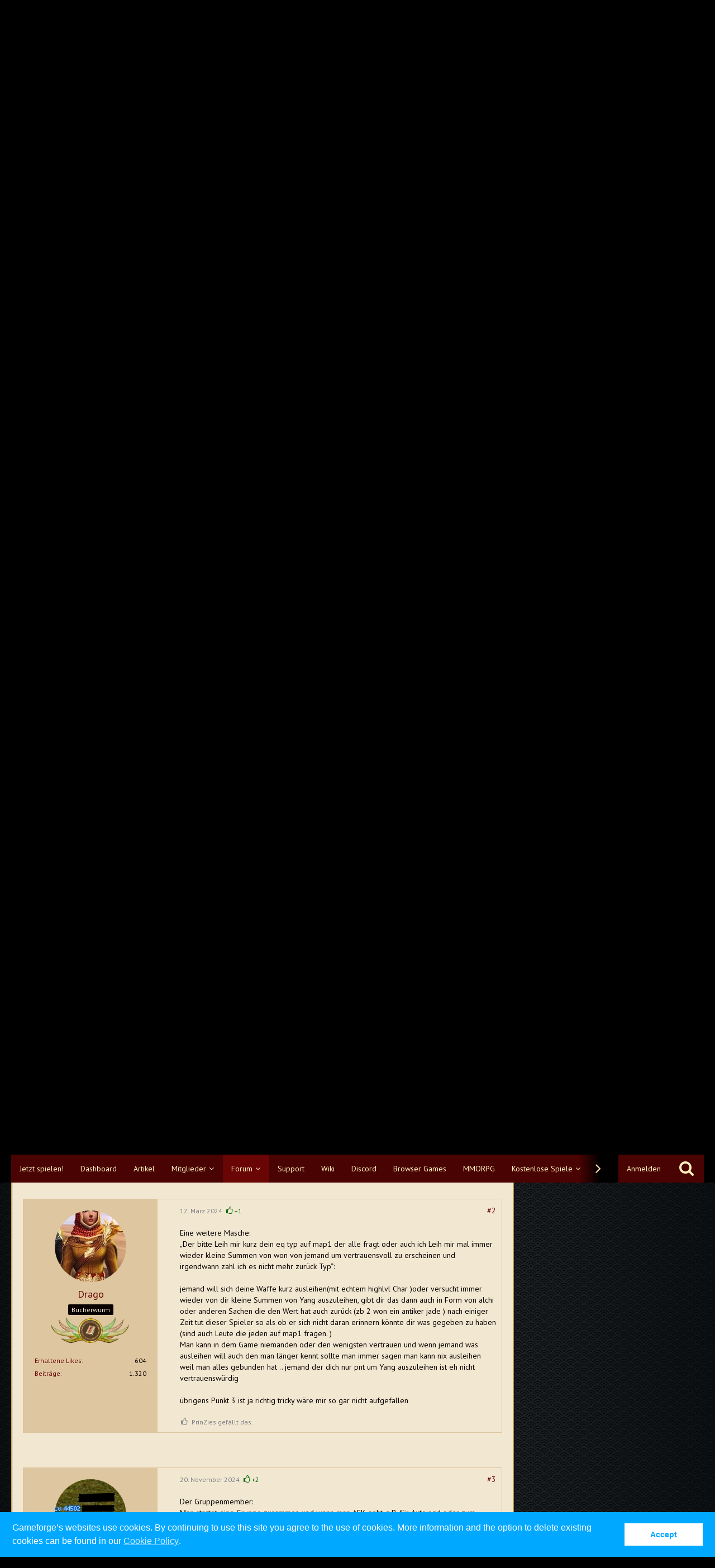

--- FILE ---
content_type: text/html; charset=UTF-8
request_url: https://board.de.metin2.gameforge.com/index.php?thread/130149-sammelthread-kein-opfer-von-abzockermaschen-werden/&postID=3312461
body_size: 25282
content:





<!DOCTYPE html>
<html dir="ltr" lang="de">

<head>
		
	<title>Sammelthread: Kein Opfer von Abzockermaschen werden  - Guide Forum - Metin2 DE</title>
	
	<meta charset="utf-8">
<meta name="viewport" content="width=device-width, initial-scale=1">
<meta name="format-detection" content="telephone=no">
<meta property="og:site_name" content="Metin2 DE">
<meta property="og:title" content="Sammelthread: Kein Opfer von Abzockermaschen werden - Metin2 DE">
<meta property="og:url" content="https://board.de.metin2.gameforge.com/index.php?thread/130149-sammelthread-kein-opfer-von-abzockermaschen-werden/">
<meta property="og:type" content="article">
<meta property="og:description" content="
Hallo zusammen,um etwas Transparenz in Metin2 zu bringen, halte ich es für sinnvoll diesen Thread zu nutzen um bekannte Betrugsmaschen zu sammeln und andere damit davor zu schützen und aufzuklären, da die Gameforge indirekt schon oft genug gesagt…">
<meta name="description" content="
Hallo zusammen,um etwas Transparenz in Metin2 zu bringen, halte ich es für sinnvoll diesen Thread zu nutzen um bekannte Betrugsmaschen zu sammeln und andere damit davor zu schützen und aufzuklären, da die Gameforge indirekt schon oft genug gesagt…">

<!-- Stylesheets -->
	<link href='//fonts.googleapis.com/css?family=PT+Sans:400,300,600' rel='stylesheet' type='text/css'>
<link rel="stylesheet" type="text/css" href="https://board.de.metin2.gameforge.com/wcf/style/style-9.css?m=1707510769">
	<!--
		CSS for post marker
	-->
	
            <link rel="stylesheet" type="text/css" href="https://board.de.metin2.gameforge.com/style/twitchstreamer/main.scss?v=1689154599">
            


<script>
	var SID_ARG_2ND	= '';
	var WCF_PATH = 'https://board.de.metin2.gameforge.com/wcf/';
	var WSC_API_URL = 'https://board.de.metin2.gameforge.com/';
	var SECURITY_TOKEN = '67b60d5525ad163c93607dfbad20317a94133bc0';
	var LANGUAGE_ID = 1;
	var LANGUAGE_USE_INFORMAL_VARIANT = false;
	var TIME_NOW = 1768791095;
	var LAST_UPDATE_TIME = 1689154599;
	var URL_LEGACY_MODE = false;
	var ENABLE_DEBUG_MODE = false;
	var ENABLE_DEVELOPER_TOOLS = false;
	var WSC_API_VERSION = 2018;
	
	</script>

<script src="https://board.de.metin2.gameforge.com/wcf/js/WoltLabSuite.Core.min.js?v=1689154599"></script>
<script>
requirejs.config({
	baseUrl: 'https://board.de.metin2.gameforge.com/wcf/js', 
	urlArgs: 't=1689154599'
	
});

window.addEventListener('pageshow', function(event) {
	if (event.persisted) {
		window.location.reload();
	}
});

</script>
<noscript>
	<style>
		.jsOnly {
			display: none !important;
		}
		
		.noJsOnly {
			display: block !important;
		}
	</style>
</noscript>

<script src="https://board.de.metin2.gameforge.com/wcf/js/WoltLabSuite.Forum.tiny.min.js?v=1689154599"></script>
<!-- Icons -->
<link rel="apple-touch-icon" sizes="180x180" href="https://board.de.metin2.gameforge.com/wcf/images/favicon/9.apple-touch-icon.png">
<link rel="manifest" href="https://board.de.metin2.gameforge.com/wcf/images/favicon/9.manifest.json">
<link rel="shortcut icon" href="https://board.de.metin2.gameforge.com/wcf/images/favicon/9.favicon.ico">
<meta name="msapplication-config" content="https://board.de.metin2.gameforge.com/wcf/images/favicon/9.browserconfig.xml">
<meta name="theme-color" content="rgba(58, 109, 156, 0)">

<link rel="canonical" href="https://board.de.metin2.gameforge.com/index.php?thread/130149-sammelthread-kein-opfer-von-abzockermaschen-werden/">
		
						</head>

<body id="tpl_wbb_thread"
	itemscope itemtype="http://schema.org/WebPage" itemid="https://board.de.metin2.gameforge.com/index.php?thread/130149-sammelthread-kein-opfer-von-abzockermaschen-werden/"	data-template="thread" data-application="wbb" data-page-id="46" data-page-identifier="com.woltlab.wbb.Thread"	class=" mobileShowPaginationTop">

<a id="top"></a>

<div id="pageContainer" class="pageContainer">
	
	
	<div id="pageHeaderContainer" class="pageHeaderContainer">
	<header id="pageHeader" class="pageHeader">
		<div id="pageHeaderPanel" class="pageHeaderPanel">
			<div class="layoutBoundary">
				<div class="box mainMenu" data-box-identifier="com.woltlab.wcf.MainMenu">
		
		
	<div class="boxContent">
		<nav>
	<ol class="boxMenu">
		
		
					<li class="" data-identifier="com.woltlab.wcf.generic24">
				<a href="https://de.metin2.gameforge.com/landing/partner?kid=" class="boxMenuLink" rel="nofollow" target="_blank">
					<span class="boxMenuLinkTitle">Jetzt spielen!</span>
									</a>
				
				</li>					
									<li class="" data-identifier="com.woltlab.wcf.Dashboard">
				<a href="https://board.de.metin2.gameforge.com/wcf/" class="boxMenuLink">
					<span class="boxMenuLinkTitle">Dashboard</span>
									</a>
				
				</li>					
									<li class="" data-identifier="com.woltlab.wcf.ArticleList">
				<a href="https://board.de.metin2.gameforge.com/wcf/index.php?article-list/" class="boxMenuLink">
					<span class="boxMenuLinkTitle">Artikel</span>
									</a>
				
				</li>					
									<li class=" boxMenuHasChildren" data-identifier="com.woltlab.wcf.MembersList">
				<a href="https://board.de.metin2.gameforge.com/wcf/index.php?members-list/" class="boxMenuLink">
					<span class="boxMenuLinkTitle">Mitglieder</span>
									</a>
				
				<ol class="boxMenuDepth1">					
									<li class="" data-identifier="com.woltlab.wcf.RecentActivityList">
				<a href="https://board.de.metin2.gameforge.com/wcf/index.php?recent-activity-list/" class="boxMenuLink">
					<span class="boxMenuLinkTitle">Letzte Aktivitäten</span>
									</a>
				
				</li>					
									<li class="" data-identifier="com.woltlab.wcf.UsersOnlineList">
				<a href="https://board.de.metin2.gameforge.com/wcf/index.php?users-online-list/" class="boxMenuLink">
					<span class="boxMenuLinkTitle">Benutzer online</span>
									</a>
				
				</li>					
									<li class="" data-identifier="com.woltlab.wcf.Team">
				<a href="https://board.de.metin2.gameforge.com/wcf/index.php?team/" class="boxMenuLink">
					<span class="boxMenuLinkTitle">Team</span>
									</a>
				
				</li>					
									<li class="" data-identifier="com.woltlab.wcf.UserSearch">
				<a href="https://board.de.metin2.gameforge.com/wcf/index.php?user-search/" class="boxMenuLink">
					<span class="boxMenuLinkTitle">Mitgliedersuche</span>
									</a>
				
				</li>					
									</ol></li>									<li class="active boxMenuHasChildren" data-identifier="com.woltlab.wbb.BoardList">
				<a href="https://board.de.metin2.gameforge.com/" class="boxMenuLink">
					<span class="boxMenuLinkTitle">Forum</span>
									</a>
				
				<ol class="boxMenuDepth1">					
									<li class="" data-identifier="com.woltlab.wbb.UnresolvedThreadList">
				<a href="https://board.de.metin2.gameforge.com/index.php?unresolved-thread-list/" class="boxMenuLink">
					<span class="boxMenuLinkTitle">Unerledigte Themen</span>
									</a>
				
				</li>					
									</ol></li>									<li class="" data-identifier="com.woltlab.wcf.generic15">
				<a href="https://metin2.support.gameforge.com/index.php?fld=de" class="boxMenuLink" rel="nofollow" target="_blank">
					<span class="boxMenuLinkTitle">Support</span>
									</a>
				
				</li>					
									<li class="" data-identifier="com.woltlab.wcf.generic16">
				<a href="https://de-wiki.metin2.gameforge.com/index.php/Hauptseite" class="boxMenuLink" rel="nofollow" target="_blank">
					<span class="boxMenuLinkTitle">Wiki</span>
									</a>
				
				</li>					
									<li class="" data-identifier="com.woltlab.wcf.generic17">
				<a href="https://discord.gg/metin2" class="boxMenuLink" rel="nofollow" target="_blank">
					<span class="boxMenuLinkTitle">Discord</span>
									</a>
				
				</li>					
									<li class="" data-identifier="com.woltlab.wcf.generic25">
				<a href="https://gameforge.com/de-DE/browsergames/?origin=forums" class="boxMenuLink" rel="nofollow" target="_blank">
					<span class="boxMenuLinkTitle">Browser Games</span>
									</a>
				
				</li>					
									<li class="" data-identifier="com.woltlab.wcf.generic26">
				<a href="https://gameforge.com/de-DE/mmorpg/?origin=forums" class="boxMenuLink" rel="nofollow" target="_blank">
					<span class="boxMenuLinkTitle">MMORPG</span>
									</a>
				
				</li>					
									<li class=" boxMenuHasChildren" data-identifier="com.woltlab.wcf.generic27">
				<a href="https://gameforge.com/de-DE/littlegames/?origin=forums" class="boxMenuLink" rel="nofollow" target="_blank">
					<span class="boxMenuLinkTitle">Kostenlose Spiele</span>
									</a>
				
				<ol class="boxMenuDepth1">					
									<li class="" data-identifier="com.woltlab.wcf.generic28">
				<a href="https://gameforge.com/de-DE/littlegames/bubble-shooter-spiele/" class="boxMenuLink" rel="nofollow" target="_blank">
					<span class="boxMenuLinkTitle">Bubble Shooter</span>
									</a>
				
				</li>					
									<li class="" data-identifier="com.woltlab.wcf.generic29">
				<a href="https://gameforge.com/de-DE/littlegames/auto-spiele/" class="boxMenuLink" rel="nofollow" target="_blank">
					<span class="boxMenuLinkTitle">Auto Spiele</span>
									</a>
				
				</li>					
									<li class="" data-identifier="com.woltlab.wcf.generic30">
				<a href="https://gameforge.com/de-DE/littlegames/fussballspiele/" class="boxMenuLink" rel="nofollow" target="_blank">
					<span class="boxMenuLinkTitle">Fußball Spiele</span>
									</a>
				
				</li>					
									<li class="" data-identifier="com.woltlab.wcf.generic31">
				<a href="https://gameforge.com/de-DE/littlegames/io-spiele/" class="boxMenuLink" rel="nofollow" target="_blank">
					<span class="boxMenuLinkTitle">.io Spiele</span>
									</a>
				
				</li>					
									<li class="" data-identifier="com.woltlab.wcf.generic32">
				<a href="https://gameforge.com/de-DE/littlegames/geschicklichkeitsspiele/" class="boxMenuLink" rel="nofollow" target="_blank">
					<span class="boxMenuLinkTitle">Geschicklichkeitspiele</span>
									</a>
				
				</li>					
									<li class="" data-identifier="com.woltlab.wcf.generic33">
				<a href="https://gameforge.com/de-DE/littlegames/puzzle-spiele/" class="boxMenuLink" rel="nofollow" target="_blank">
					<span class="boxMenuLinkTitle">Puzzlespiele</span>
									</a>
				
				</li>					
									<li class="" data-identifier="com.woltlab.wcf.generic34">
				<a href="https://gameforge.com/de-DE/littlegames/denkspiele/" class="boxMenuLink" rel="nofollow" target="_blank">
					<span class="boxMenuLinkTitle">Denkspiele</span>
									</a>
				
				</li>					
									<li class="" data-identifier="com.woltlab.wcf.generic35">
				<a href="https://gameforge.com/de-DE/littlegames/sport-spiele/" class="boxMenuLink" rel="nofollow" target="_blank">
					<span class="boxMenuLinkTitle">Sport Spiele</span>
									</a>
				
				</li>					
									<li class="" data-identifier="com.woltlab.wcf.generic36">
				<a href="https://gameforge.com/de-DE/littlegames/motorrad-spiele/" class="boxMenuLink" rel="nofollow" target="_blank">
					<span class="boxMenuLinkTitle">Motorrad Spiele</span>
									</a>
				
				</li>					
									</ol></li>									<li class=" boxMenuHasChildren" data-identifier="com.woltlab.wcf.generic37">
				<a href="https://gameforge.com/en-US/gmag/?origin=forums" class="boxMenuLink" rel="nofollow" target="_blank">
					<span class="boxMenuLinkTitle">GMag</span>
									</a>
				
				<ol class="boxMenuDepth1">					
									<li class="" data-identifier="com.woltlab.wcf.generic39">
				<a href="https://gameforge.com/en-US/gmag/video-games/?origin=forums" class="boxMenuLink" rel="nofollow" target="_blank">
					<span class="boxMenuLinkTitle">Video Games</span>
									</a>
				
				</li>					
									<li class="" data-identifier="com.woltlab.wcf.generic38">
				<a href="https://gameforge.com/en-US/gmag/movies/?origin=forums" class="boxMenuLink" rel="nofollow" target="_blank">
					<span class="boxMenuLinkTitle">Movies</span>
									</a>
				
				</li>					
									<li class="" data-identifier="com.woltlab.wcf.generic40">
				<a href="https://gameforge.com/en-US/gmag/series/?origin=forums" class="boxMenuLink" rel="nofollow" target="_blank">
					<span class="boxMenuLinkTitle">Series</span>
									</a>
				
				</li>					
									</ol></li>											
		
	</ol>
</nav>	</div>
</div>				
				<nav id="topMenu" class="userPanel">
		
	<ul class="userPanelItems">
												<!-- login box -->
				<li id="userLogin">
					<a class="loginLink" href="https://board.de.metin2.gameforge.com/wcf/index.php?login/">Anmelden</a>
					<div id="loginForm" class="loginForm" style="display: none">
						<form method="post" action="https://board.de.metin2.gameforge.com/wcf/index.php?login/">
						
															<section class="section loginFormThirdPartyLogin">
									<h2 class="sectionTitle">Gameforge Login</h2>
									
									<dl>
										<dt></dt>
										<dd>
											<ul class="buttonList smallButtons" style="justify-content: center;">
												<li id="GameforgeAuth" class="GameforgeAuth">									    
													        <a href="https://board.de.metin2.gameforge.com/wcf/index.php?gameforge-auth/">
													            <img src="https://board.de.metin2.gameforge.com/wcf//images/gameforge/GF.png"/>            
													        </a>									    
													</li>
											</ul>
										</dd>
									</dl>
								</section>
							
							
														
							<section class="section loginFormLogin">
								<h2 class="sectionTitle">Anmeldung</h2>
								
								<dl>
									<dt><label for="username">Benutzername oder E-Mail-Adresse</label></dt>
									<dd>
										<input type="text" id="username" name="username" value="" required class="long jsDialogAutoFocus">
									</dd>
								</dl>
								
								<dl>
									<dt><label for="password">Kennwort</label></dt>
									<dd>
										<input type="password" id="password" name="password" value="" class="long">
										<small><a href="https://board.de.metin2.gameforge.com/wcf/index.php?lost-password/">Kennwort vergessen</a></small>
									</dd>
								</dl>
								
																	<dl>
										<dt></dt>
										<dd>
											<label for="useCookies"><input type="checkbox" id="useCookies" name="useCookies" value="1" checked> Dauerhaft angemeldet bleiben</label>
										</dd>
									</dl>
																
								
								
								<div class="userLoginButtons">
									<input type="submit" value="Absenden" accesskey="s">
									<input type="hidden" name="url" value="/index.php?thread/130149-sammelthread-kein-opfer-von-abzockermaschen-werden/&amp;postID=3312461">
									<input type="hidden" name="t" value="67b60d5525ad163c93607dfbad20317a94133bc0">								</div>
							</section>							
					

						</form>
					</div>
					
					</li>
							
								
							
		<!-- page search -->
		<li class="jsOnly">
			<a href="#" id="userPanelSearchButton" class="jsTooltip" title="Suche"><span class="icon icon32 fa-search"></span> <span>Suche</span></a>
		</li>
	</ul>
</nav>
			</div>
		</div>
		
		<div id="pageHeaderFacade" class="pageHeaderFacade">
			<div class="layoutBoundary">
				<div id="pageHeaderLogo" class="pageHeaderLogo">
		
	<a href="https://board.de.metin2.gameforge.com/">
		<img src="https://board.dev.gameforge.com/images/styleLogo-ec90cae2cb1f029ff85e62227bdd269b10d56ae2.png" alt="" class="pageHeaderLogoLarge" style="width: 380px;height: 100px">
		<img src="https://board.dev.gameforge.com/images/styleLogo-mobile-ec90cae2cb1f029ff85e62227bdd269b10d56ae2.png" alt="" class="pageHeaderLogoSmall">
		
		
	</a>
</div>
				
					

					
		
			
	
<div id="pageHeaderSearch" class="pageHeaderSearch" itemscope itemtype="http://schema.org/WebSite" itemid="https://board.de.metin2.gameforge.com/wcf/">
	<meta itemprop="url" content="https://board.de.metin2.gameforge.com/wcf/">
	<meta itemprop="name" content="Metin2 DE">
	<meta itemprop="description" content="">
	
	<form method="post" action="https://board.de.metin2.gameforge.com/wcf/index.php?search/" itemprop="potentialAction" itemscope itemtype="http://schema.org/SearchAction">
		<meta itemprop="target" content="https://board.de.metin2.gameforge.com/wcf/index.php?search/&amp;q={q}">
		
		<div id="pageHeaderSearchInputContainer" class="pageHeaderSearchInputContainer">
			<div class="pageHeaderSearchType dropdown">
				<a href="#" class="button dropdownToggle">Dieses Thema</a>
				<ul class="dropdownMenu">
					<li><a href="#" data-extended-link="https://board.de.metin2.gameforge.com/wcf/index.php?search/" data-object-type="everywhere">Alles</a></li>
					<li class="dropdownDivider"></li>
					
											<li><a href="#" data-extended-link="https://board.de.metin2.gameforge.com/wcf/index.php?search/&amp;types%5B%5D=com.woltlab.wbb.post" data-object-type="com.woltlab.wbb.post" data-parameters='{ "threadID": 130149 }'>Dieses Thema</a></li>		<li><a href="#" data-extended-link="https://board.de.metin2.gameforge.com/wcf/index.php?search/&amp;types%5B%5D=com.woltlab.wbb.post" data-object-type="com.woltlab.wbb.post" data-parameters='{ "boardIDs[]": 737 }'>Dieses Forum</a></li>
						
						<li class="dropdownDivider"></li>
					
					
																													<li><a href="#" data-extended-link="https://board.de.metin2.gameforge.com/wcf/index.php?search/&amp;types%5B%5D=com.woltlab.wbb.post" data-object-type="com.woltlab.wbb.post">Forum</a></li>
																								<li><a href="#" data-extended-link="https://board.de.metin2.gameforge.com/wcf/index.php?search/&amp;types%5B%5D=com.woltlab.wcf.article" data-object-type="com.woltlab.wcf.article">Artikel</a></li>
																								<li><a href="#" data-extended-link="https://board.de.metin2.gameforge.com/wcf/index.php?search/&amp;types%5B%5D=com.woltlab.wcf.page" data-object-type="com.woltlab.wcf.page">Seiten</a></li>
																
					<li class="dropdownDivider"></li>
					<li><a class="pageHeaderSearchExtendedLink" href="https://board.de.metin2.gameforge.com/wcf/index.php?search/">Erweiterte Suche</a></li>
				</ul>
			</div>
			
			<input itemprop="query-input" type="search" name="q" id="pageHeaderSearchInput" class="pageHeaderSearchInput" placeholder="Suchbegriff eingeben" autocomplete="off" value="" required>
			
			<button class="pageHeaderSearchInputButton button" type="submit">
				<span class="icon icon16 fa-search pointer" title="Suche"></span>
			</button>
			
			<div id="pageHeaderSearchParameters"></div>
			
						
			<input type="hidden" name="t" value="67b60d5525ad163c93607dfbad20317a94133bc0">		</div>
	</form>
</div>

	</div>
		</div>
		
		</header>
	
	
</div>
	
	
	
	
	
	<div class="pageNavigation">
	<div class="layoutBoundary">
			<nav class="breadcrumbs">
		<ol itemprop="breadcrumb" itemscope itemtype="http://schema.org/BreadcrumbList">
			<li title="Metin2 DE" itemprop="itemListElement" itemscope itemtype="http://schema.org/ListItem">
							<a href="https://board.de.metin2.gameforge.com/wcf/" itemprop="item"><span itemprop="name">Metin2 DE</span></a>
															<meta itemprop="position" content="1">
																					</li>
														
											<li title="Forum" itemprop="itemListElement" itemscope itemtype="http://schema.org/ListItem">
							<a href="https://board.de.metin2.gameforge.com/" itemprop="item"><span itemprop="name">Forum</span></a>
															<meta itemprop="position" content="2">
																					</li>
														
											<li title="Metin2 — Community" itemprop="itemListElement" itemscope itemtype="http://schema.org/ListItem">
							<a href="https://board.de.metin2.gameforge.com/index.php?board/183-metin2-community/" itemprop="item"><span itemprop="name">Metin2 — Community</span></a>
															<meta itemprop="position" content="3">
																					</li>
														
											<li title="Guide Forum" itemprop="itemListElement" itemscope itemtype="http://schema.org/ListItem">
							<a href="https://board.de.metin2.gameforge.com/index.php?board/737-guide-forum/" itemprop="item"><span itemprop="name">Guide Forum</span></a>
															<meta itemprop="position" content="4">
																					</li>
		</ol>
	</nav>
		
		<ul class="pageNavigationIcons jsPageNavigationIcons">
								
		</ul>
	</div>
</div>
	
	
	
	<section id="main" class="main" role="main">
		<div class="layoutBoundary">
			
			
			<div id="content" class="content">
								
																<header class="contentHeader messageGroupContentHeader wbbThread" data-thread-id="130149" data-is-link="0">
		<div class="contentHeaderIcon">
			<img src="https://board.de.metin2.gameforge.com/wcf/images/avatars/28/4498-28147db1b3f159f98afc220a015297c011e98319.jpg" width="64" height="64" alt="" class="userAvatarImage">			
						<span class="icon icon16 fa-thumb-tack jsTooltip jsIconSticky wbbStickyIcon" title="Angepinnt"></span>			
		</div>
		
		<div class="contentHeaderTitle">
			<h1 class="contentTitle">Sammelthread: Kein Opfer von Abzockermaschen werden</h1>
			<ul class="inlineList contentHeaderMetaData">
				
				
								
				<li>
					<span class="icon icon16 fa-user"></span>
											<a href="https://board.de.metin2.gameforge.com/wcf/index.php?user/240543-forumlesenistcool/" class="userLink" data-user-id="240543">forumlesenistcool</a>
									</li>
				
				<li>
					<span class="icon icon16 fa-clock-o"></span>
					<a href="https://board.de.metin2.gameforge.com/index.php?thread/130149-sammelthread-kein-opfer-von-abzockermaschen-werden/"><time datetime="2024-01-02T02:29:51+01:00" class="datetime" data-timestamp="1704158991" data-date="2. Januar 2024" data-time="02:29" data-offset="3600">2. Januar 2024</time></a>
				</li>
				
								
								
				
			</ul>
		</div>
		
		
	</header>
													
				
	<div class="userNotice">
				
		
		
			<div class="df notice">
										
					<script src="https://pixelzirkus.gameforge.com/djs/pz.js.min"></script>
<script>
  
setPixel({
  'location' : 'visit',
  'product' : 'Metin2',
  'language' : 'de',
  'server_id' : '1'
});
  
</script>				</div>
		
		</div>
				
				



	<div class="section">
		<ul class="wbbThreadPostList messageList jsClipboardContainer" data-type="com.woltlab.wbb.post">
													
				
			
		
	
	
			<li id="post3306093" class="anchorFixedHeader messageGroupStarter">
			<article class="wbbPost message messageSidebarOrientationLeft jsClipboardObject jsMessage userOnlineGroupMarking3"
				data-object-id="3306093" data-post-id="3306093" data-can-edit="0" data-can-edit-inline="0"
								data-object-type="com.woltlab.wbb.likeablePost" data-like-liked="0" data-like-likes="7" data-like-dislikes="0" data-like-users='{ "244312": "Plattfuss", "2233": "PEST", "248430": "storytime" }' data-user-id="240543"
								itemid="https://board.de.metin2.gameforge.com/index.php?thread/130149-sammelthread-kein-opfer-von-abzockermaschen-werden/&amp;postID=3306093#post3306093" itemscope itemtype="http://schema.org/DiscussionForumPosting"
			>
				
				<meta itemprop="dateCreated" content="2024-01-02T02:29:51+01:00">
				
					 
	
<aside class="messageSidebar member" itemprop="author" itemscope itemtype="http://schema.org/Person">
	<div class="messageAuthor">
		
		
								
							<div class="userAvatar">
					<a href="https://board.de.metin2.gameforge.com/wcf/index.php?user/240543-forumlesenistcool/"><img src="https://board.de.metin2.gameforge.com/wcf/images/avatars/28/4498-28147db1b3f159f98afc220a015297c011e98319.jpg" width="128" height="128" alt="" class="userAvatarImage"></a>
					
									</div>
						
			<div class="messageAuthorContainer">
				<a href="https://board.de.metin2.gameforge.com/wcf/index.php?user/240543-forumlesenistcool/" class="username userLink" data-user-id="240543" itemprop="url">
					<span itemprop="name">forumlesenistcool</span>
				</a>
														
					
							</div>
			
												<div class="userTitle">
						<span class="badge userTitleBadge none">Novize</span>
					</div>
													<div class="userRank"><img src="https://image.board.gameforge.com/uploads/metin2/de/UserRank1_metin2_de_2017_29e5fd64cd82502ddc4be8d042703335.png" alt=""></div>
							
						</div>
	
			
		
									<div class="userCredits">
					<dl class="plain dataList">
						<dt><a href="https://board.de.metin2.gameforge.com/wcf/index.php?user/240543-forumlesenistcool/#likes" class="jsTooltip" title="Erhaltene Likes von forumlesenistcool">Erhaltene Likes</a></dt>
								<dd>146</dd>
														
														
														
								<dt><a href="https://board.de.metin2.gameforge.com/index.php?user-post-list/240543-forumlesenistcool/" title="Beiträge von forumlesenistcool" class="jsTooltip">Beiträge</a></dt>
	<dd>143</dd>
					</dl>
				</div>
			
				
		
	</aside>
				
				<div class="messageContent">
					<header class="messageHeader">
						<div class="messageHeaderBox">
							<ul class="messageHeaderMetaData">
								<li><a href="https://board.de.metin2.gameforge.com/index.php?thread/130149-sammelthread-kein-opfer-von-abzockermaschen-werden/&amp;postID=3306093#post3306093" class="permalink messagePublicationTime"><time datetime="2024-01-02T02:29:51+01:00" class="datetime" data-timestamp="1704158991" data-date="2. Januar 2024" data-time="02:29" data-offset="3600">2. Januar 2024</time></a></li>
								
								
							</ul>
							
							<ul class="messageStatus">
																																
								
							</ul>
						</div>
						
						<ul class="messageQuickOptions">
															
														
															<li><a href="https://board.de.metin2.gameforge.com/index.php?thread/130149-sammelthread-kein-opfer-von-abzockermaschen-werden/&amp;postID=3306093#post3306093" class="jsTooltip jsButtonShare" title="Teilen" data-link-title="Sammelthread: Kein Opfer von Abzockermaschen werden">#1</a></li>
														
														
							
						</ul>
						
						
					</header>
					
					<div class="messageBody">
												
						
						
						<div class="messageText" itemprop="text">
														
							
<p><span style="font-size: 12pt;">Hallo zusammen,</span><br><br>um etwas Transparenz in Metin2 zu bringen, halte ich es für sinnvoll diesen Thread zu nutzen um bekannte Betrugsmaschen zu sammeln und andere damit davor zu schützen und aufzuklären, da die Gameforge indirekt schon oft genug gesagt hat, dass sie effektiv nichts gegen solche Leute unternehmen.<br>In meinem ursprünglichem Post adressiere ich direkt 3 übliche Maschen:<br>1. Fake-Gildenmitglied<br>2. 8 Won-Shops</p>
<p>3.  Fake-Preise<br><u><strong><br>1. Fake-Gildenmitglieder:</strong></u></p>
<p><br></p>
<p><u>Der Scam:</u> Eine übliche Masche ist, dass Betrüger sich eine Gilde aussuchen die viele High-Level Mitglieder hat. Nach einem dieser Mitglieder wird sich dann benannt, wobei ein Buchstabe verändert wird (bspw. nicht "forumlesenistcool" sondern "forumIesenistcool" - das l wurde durch ein I gewechselt). Dann schreiben sie ein anderes Gildenmitglied an während sie entweder in Tarnung mit einem Lv 5 Ninja neben dir stehen oder ganz unscheinbar irgendwo an der Seite stehen und schreiben etwas wie "Leih mir kurz einmal deine Waffe oder Rüstung" aus. Wird die Waffe übergeben, ist der Scam erfolgreich. Hierzu gibt es zahlreiche Variationen mit Fake-Gilden und Fake-Farmern &amp;&amp;&amp;.<br><br><u>Die Lösung:</u> Versicher dich vor jedem Tausch, dass der Name zu 100% übereinstimmt und das Level in der Klammer ("Mit forumlesenistcool<strong> (120) </strong>handeln") auch wirklich mit dem des Partners übereinstimmt. Verifizier dich weiterhin über bereits etablierte Kommunikationswege wie Discord, Gildenchat oder Teamspeak, dass es sich wirklich um die andere Person handelt.<br><u><br></u><strong><u>2. 8 Won-Shops:</u></strong></p>
<p><strong><br></strong></p>
<p><u>Der Scam:</u> Es wird ein seltenes Item (wie z.B. ein Fertigkeitsmeisterbuch oder ein Stein+4, irgendwelche Tränke oder nützliche Bücher (z.B. Bergbau, Kriegskunst...)) genommen und für einen günstigen Betrag (z.B. 50.000 Yang) in den Shop gestellt: Der Catch ist hierbei, dass das Item nicht nur für 50k sondern ebenso für 8 Won eingestellt ist. Da die 8 Won der 0 ähneln, passiert es schnell, dass vor allem Spieler, die das Glas des Handels nutzen solche Items schnell kaufen ohne auf den Won Betrag zu achten. Das passiert unter anderem auch daher, dass das Glas automatisch bei jeder Öffnung auf die Range 0-999 Won eingestellt wird.<br><br><u>Die Lösung:</u> Stell in deinem Glas jedes mal erneut die Suche auf 0 Won ein, bevor du ein günstiges (aber vlt seltenes) Item suchst. Versicher dich auch in Person im Shop, falls du das Glas des Handels nicht nutzt, dass der Won Betrag wirklich auf 0 ist. Alternativ kannst du auf deinem Handelschar kein Won mit dir führen und dieses nur falls du es brauchst holen.<br><br><strong><u>3. Fake Preise:</u></strong><br><br><u>Der Scam:</u> Es kommt oft vor, dass ein User sich, bevor er etwas verkauft im Glas des Handels nach preisen erkundet. So kann jemand z.B. 200 grüne Tränke gefarmt hat und diese verkaufen will. Von diesen Tränken sind auf der 1. Seite nur 200er Stacks für 10kk drin sind.  Nun stellt der User seine Tränke auch für 10kk rein oder meinetwegen sogar 9,9kk rein um der erste im Glas zu sein und findet schnell heraus, dass alle seine Tränke sofort gekauft wurden. Das liegt daran, dass derjenige der sie für 10kk anbietet seine Tränke in einem offline-Shop hat, den er im Vorbereitungsmodus hat. Während diesem kann niemand etwas aus dem Laden kaufen aber es wird schon im Glas angezeigt. Der "Verkäufer" kauft also direkt zu dem vergünstigten Preis deine Tränke. Und betrügt dich daher um die Differenz zum Originalpreis.<br><br><u>Die Lösung:</u> Sei vorsichtig mit Glaspreisen. Hol dir gerne eine 2. Meinung von einem Händler ein oder schau auf die weiteren Seiten im Glas. Wenn die Differenz riesig ist, weißt du, dass etwas nicht stimmen kann. Weiterhin kannst du versuchen einen Stack für den ultra günstigen Preis zu kaufen. In der Chatzeile solltest du "Dieser Laden wird gerade vorbereitet" (o.Ä.) finden. Wenn nicht, kannst du das extrem günstige Item auch einfach für handelsübliche Preise weiterverkaufen. <br><br><br>Ich hoffe dieser Guide hilft dem ein oder anderem Spieler. Passt auf euch auf und lasst euch in 2024 nicht mit dem Verdopplungstrick abziehen. Postet gerne weitere Maschen und ein frohes neues Jahr.</p>
						</div>
						
						
					</div>
					
					<footer class="messageFooter">
												
													<div class="messageSignature">
								<div><p class="text-center"><img src="https://media.discordapp.net/attachments/539109151805276182/1190052790358261790/signatur.png?ex=65a06607&amp;is=658df107&amp;hm=e4eb267ed8e92cef05f506570137e4595d79958e023362b9b1b6a692ccc98f18&amp;=&amp;format=webp&amp;quality=lossless&amp;width=199&amp;height=222" alt="signatur.png?ex=65a06607&amp;is=658df107&amp;hm=e4eb267ed8e92cef05f506570137e4595d79958e023362b9b1b6a692ccc98f18&amp;=&amp;format=webp&amp;quality=lossless&amp;width=199&amp;height=222" class="jsResizeImage"></p></div>
							</div>
												
						
						
						<div class="messageFooterNotes">
															<p class="messageFooterNote wbbPostEditNote">Einmal editiert, zuletzt von <a href="https://board.de.metin2.gameforge.com/wcf/index.php?user/240543/" class="userLink" data-user-id="240543">forumlesenistcool</a> (<time datetime="2024-01-02T02:35:22+01:00" class="datetime" data-timestamp="1704159322" data-date="2. Januar 2024" data-time="02:35" data-offset="3600">2. Januar 2024</time>)</p>
														
														
														
														
							
						</div>
						
						<div class="messageFooterGroup">
							<ul class="messageFooterButtonsExtra buttonList smallButtons jsMobileNavigationExtra">
																																
							</ul>
							
							<ul class="messageFooterButtons buttonList smallButtons jsMobileNavigation">
																								
							</ul>
						</div>

						
					</footer>
				</div>
			</article>
		</li>
		
		
		
					
					
			
		
	
	
			<li id="post3312461" class="anchorFixedHeader">
			<article class="wbbPost message messageSidebarOrientationLeft jsClipboardObject jsMessage userOnlineGroupMarking3"
				data-object-id="3312461" data-post-id="3312461" data-can-edit="0" data-can-edit-inline="0"
								data-object-type="com.woltlab.wbb.likeablePost" data-like-liked="0" data-like-likes="1" data-like-dislikes="0" data-like-users='{ "239882": "PrinZies" }' data-user-id="241292"
								itemid="https://board.de.metin2.gameforge.com/index.php?thread/130149-sammelthread-kein-opfer-von-abzockermaschen-werden/&amp;postID=3312461#post3312461" itemscope itemtype="http://schema.org/DiscussionForumPosting"
			>
				
				<meta itemprop="dateCreated" content="2024-03-12T13:09:20+01:00">
				
				
<aside class="messageSidebar member" itemprop="author" itemscope itemtype="http://schema.org/Person">
	<div class="messageAuthor">
		
		
								
							<div class="userAvatar">
					<a href="https://board.de.metin2.gameforge.com/wcf/index.php?user/241292-drago/"><img src="https://board.de.metin2.gameforge.com/wcf/images/avatars/83/9464-83deae57382477009a0d68f0c67512bfc7c326a0.jpeg" width="128" height="128" alt="" class="userAvatarImage"></a>
					
									</div>
						
			<div class="messageAuthorContainer">
				<a href="https://board.de.metin2.gameforge.com/wcf/index.php?user/241292-drago/" class="username userLink" data-user-id="241292" itemprop="url">
					<span itemprop="name">Drago</span>
				</a>
														
					
							</div>
			
												<div class="userTitle">
						<span class="badge userTitleBadge none">Bücherwurm</span>
					</div>
													<div class="userRank"><img src="https://image.board.gameforge.com/uploads/metin2/de/UserRank3_metin2_de_2017_31b6643f3f51db92657799569dcdc266.png" alt=""></div>
							
						</div>
	
			
		
									<div class="userCredits">
					<dl class="plain dataList">
						<dt><a href="https://board.de.metin2.gameforge.com/wcf/index.php?user/241292-drago/#likes" class="jsTooltip" title="Erhaltene Likes von Drago">Erhaltene Likes</a></dt>
								<dd>604</dd>
														
														
														
								<dt><a href="https://board.de.metin2.gameforge.com/index.php?user-post-list/241292-drago/" title="Beiträge von Drago" class="jsTooltip">Beiträge</a></dt>
	<dd>1.320</dd>
					</dl>
				</div>
			
				
		
	</aside>
				
				<div class="messageContent">
					<header class="messageHeader">
						<div class="messageHeaderBox">
							<ul class="messageHeaderMetaData">
								<li><a href="https://board.de.metin2.gameforge.com/index.php?thread/130149-sammelthread-kein-opfer-von-abzockermaschen-werden/&amp;postID=3312461#post3312461" class="permalink messagePublicationTime"><time datetime="2024-03-12T13:09:20+01:00" class="datetime" data-timestamp="1710245360" data-date="12. März 2024" data-time="13:09" data-offset="3600">12. März 2024</time></a></li>
								
								
							</ul>
							
							<ul class="messageStatus">
																																
								
							</ul>
						</div>
						
						<ul class="messageQuickOptions">
															
														
															<li><a href="https://board.de.metin2.gameforge.com/index.php?thread/130149-sammelthread-kein-opfer-von-abzockermaschen-werden/&amp;postID=3312461#post3312461" class="jsTooltip jsButtonShare" title="Teilen" data-link-title="Sammelthread: Kein Opfer von Abzockermaschen werden">#2</a></li>
														
														
							
						</ul>
						
						
					</header>
					
					<div class="messageBody">
												
						
						
						<div class="messageText" itemprop="text">
														
							
<p>Eine weitere Masche:</p>
<p>„Der bitte Leih mir kurz dein eq typ auf map1 der alle fragt oder auch ich Leih mir mal immer wieder kleine Summen von won von jemand um vertrauensvoll zu erscheinen und irgendwann zahl ich es nicht mehr zurück Typ“:</p>
<p><br>jemand will sich deine Waffe kurz ausleihen(mit echtem highlvl Char  )oder versucht immer wieder von dir kleine Summen von Yang auszuleihen, gibt dir das dann auch in Form von alchi oder anderen Sachen die den Wert hat auch zurück (zb 2 won ein antiker jade ) nach einiger Zeit tut dieser Spieler so als ob er sich nicht daran erinnern könnte dir was gegeben zu haben (sind auch Leute die jeden auf map1 fragen. )</p>
<p>Man kann in dem Game niemanden oder den wenigsten vertrauen und wenn jemand was ausleihen will auch den man länger kennt sollte man immer sagen man kann nix ausleihen weil man alles gebunden hat .. jemand der dich nur pnt um Yang auszuleihen ist eh nicht vertrauenswürdig</p>
<p><br>übrigens Punkt 3 ist ja richtig tricky wäre mir so gar nicht aufgefallen</p>
						</div>
						
						
					</div>
					
					<footer class="messageFooter">
												
												
						
						
						<div class="messageFooterNotes">
														
														
														
														
							
						</div>
						
						<div class="messageFooterGroup">
							<ul class="messageFooterButtonsExtra buttonList smallButtons jsMobileNavigationExtra">
																																
							</ul>
							
							<ul class="messageFooterButtons buttonList smallButtons jsMobileNavigation">
																								
							</ul>
						</div>

						
					</footer>
				</div>
			</article>
		</li>
		
		
		
					
					
			
		
	
	
			<li id="post3330360" class="anchorFixedHeader">
			<article class="wbbPost message messageSidebarOrientationLeft jsClipboardObject jsMessage userOnlineGroupMarking3"
				data-object-id="3330360" data-post-id="3330360" data-can-edit="0" data-can-edit-inline="0"
								data-object-type="com.woltlab.wbb.likeablePost" data-like-liked="0" data-like-likes="2" data-like-dislikes="0" data-like-users='{ "249964": "LogiTemp", "239882": "PrinZies" }' data-user-id="238386"
								itemid="https://board.de.metin2.gameforge.com/index.php?thread/130149-sammelthread-kein-opfer-von-abzockermaschen-werden/&amp;postID=3330360#post3330360" itemscope itemtype="http://schema.org/DiscussionForumPosting"
			>
				
				<meta itemprop="dateCreated" content="2024-11-20T10:15:53+01:00">
				
				
<aside class="messageSidebar member" itemprop="author" itemscope itemtype="http://schema.org/Person">
	<div class="messageAuthor">
		
		
								
							<div class="userAvatar">
					<a href="https://board.de.metin2.gameforge.com/wcf/index.php?user/238386-nutzernamebr/"><img src="https://board.de.metin2.gameforge.com/wcf/images/avatars/83/8913-8367381fa9c6e2c92455db4c1be59181cdbb34f3.png" width="128" height="128" alt="" class="userAvatarImage"></a>
					
									</div>
						
			<div class="messageAuthorContainer">
				<a href="https://board.de.metin2.gameforge.com/wcf/index.php?user/238386-nutzernamebr/" class="username userLink" data-user-id="238386" itemprop="url">
					<span itemprop="name">NutzernameBR</span>
				</a>
														
					
							</div>
			
												<div class="userTitle">
						<span class="badge userTitleBadge none">Exorzist</span>
					</div>
													<div class="userRank"><img src="https://image.board.gameforge.com/uploads/metin2/de/UserRank2_metin2_de_2017_8014c349cc493b867acf91fdb8b7db4a.png" alt=""></div>
							
						</div>
	
			
		
									<div class="userCredits">
					<dl class="plain dataList">
						<dt><a href="https://board.de.metin2.gameforge.com/wcf/index.php?user/238386-nutzernamebr/#likes" class="jsTooltip" title="Erhaltene Likes von NutzernameBR">Erhaltene Likes</a></dt>
								<dd>260</dd>
														
														
														
								<dt><a href="https://board.de.metin2.gameforge.com/index.php?user-post-list/238386-nutzernamebr/" title="Beiträge von NutzernameBR" class="jsTooltip">Beiträge</a></dt>
	<dd>253</dd>
					</dl>
				</div>
			
				
		
	</aside>
				
				<div class="messageContent">
					<header class="messageHeader">
						<div class="messageHeaderBox">
							<ul class="messageHeaderMetaData">
								<li><a href="https://board.de.metin2.gameforge.com/index.php?thread/130149-sammelthread-kein-opfer-von-abzockermaschen-werden/&amp;postID=3330360#post3330360" class="permalink messagePublicationTime"><time datetime="2024-11-20T10:15:53+01:00" class="datetime" data-timestamp="1732094153" data-date="20. November 2024" data-time="10:15" data-offset="3600">20. November 2024</time></a></li>
								
								
							</ul>
							
							<ul class="messageStatus">
																																
								
							</ul>
						</div>
						
						<ul class="messageQuickOptions">
															
														
															<li><a href="https://board.de.metin2.gameforge.com/index.php?thread/130149-sammelthread-kein-opfer-von-abzockermaschen-werden/&amp;postID=3330360#post3330360" class="jsTooltip jsButtonShare" title="Teilen" data-link-title="Sammelthread: Kein Opfer von Abzockermaschen werden">#3</a></li>
														
														
							
						</ul>
						
						
					</header>
					
					<div class="messageBody">
												
						
						
						<div class="messageText" itemprop="text">
														
							<p>Der Gruppenmember:<br>Man startet eine Gruppe zusammen und wenn man AFK geht, z.B. für Autojagd oder zum Pennen oder auf den Cooldown eines Bosses warten, dann haut er dich grausam und farmt dich.</p>						</div>
						
						
					</div>
					
					<footer class="messageFooter">
												
												
						
						
						<div class="messageFooterNotes">
														
														
														
														
							
						</div>
						
						<div class="messageFooterGroup">
							<ul class="messageFooterButtonsExtra buttonList smallButtons jsMobileNavigationExtra">
																																
							</ul>
							
							<ul class="messageFooterButtons buttonList smallButtons jsMobileNavigation">
																								
							</ul>
						</div>

						
					</footer>
				</div>
			</article>
		</li>
		
		
		
					
					
			
		
	
	
			<li id="post3330738" class="anchorFixedHeader">
			<article class="wbbPost message messageSidebarOrientationLeft jsClipboardObject jsMessage userOnlineGroupMarking3"
				data-object-id="3330738" data-post-id="3330738" data-can-edit="0" data-can-edit-inline="0"
								data-object-type="com.woltlab.wbb.likeablePost" data-like-liked="0" data-like-likes="1" data-like-dislikes="0" data-like-users='{ "239882": "PrinZies" }' data-user-id="243500"
								itemid="https://board.de.metin2.gameforge.com/index.php?thread/130149-sammelthread-kein-opfer-von-abzockermaschen-werden/&amp;postID=3330738#post3330738" itemscope itemtype="http://schema.org/DiscussionForumPosting"
			>
				
				<meta itemprop="dateCreated" content="2024-11-23T00:28:48+01:00">
				
				
<aside class="messageSidebar member" itemprop="author" itemscope itemtype="http://schema.org/Person">
	<div class="messageAuthor">
		
		
								
							<div class="userAvatar">
					<a href="https://board.de.metin2.gameforge.com/wcf/index.php?user/243500-hero350/"><img src="https://board.de.metin2.gameforge.com/wcf/images/avatars/dc/6602-dc0192d36aada8b0e0461857ab559bcbe8c73014.png" width="128" height="128" alt="" class="userAvatarImage"></a>
					
									</div>
						
			<div class="messageAuthorContainer">
				<a href="https://board.de.metin2.gameforge.com/wcf/index.php?user/243500-hero350/" class="username userLink" data-user-id="243500" itemprop="url">
					<span itemprop="name">Hero350</span>
				</a>
														
					
							</div>
			
												<div class="userTitle">
						<span class="badge userTitleBadge none">Exorzist</span>
					</div>
													<div class="userRank"><img src="https://image.board.gameforge.com/uploads/metin2/de/UserRank2_metin2_de_2017_8014c349cc493b867acf91fdb8b7db4a.png" alt=""></div>
							
						</div>
	
			
		
									<div class="userCredits">
					<dl class="plain dataList">
						<dt><a href="https://board.de.metin2.gameforge.com/wcf/index.php?user/243500-hero350/#likes" class="jsTooltip" title="Erhaltene Likes von Hero350">Erhaltene Likes</a></dt>
								<dd>154</dd>
														
														
														
								<dt><a href="https://board.de.metin2.gameforge.com/index.php?user-post-list/243500-hero350/" title="Beiträge von Hero350" class="jsTooltip">Beiträge</a></dt>
	<dd>149</dd>
							
																																																															<dt>Facebook</dt>
											<dd><a href="https://www.facebook.com/emre.biroglu.14" class="externalURL" rel="nofollow noopener noreferrer" target="_blank">emre.biroglu.14</a></dd>
					</dl>
				</div>
			
				
		
	</aside>
				
				<div class="messageContent">
					<header class="messageHeader">
						<div class="messageHeaderBox">
							<ul class="messageHeaderMetaData">
								<li><a href="https://board.de.metin2.gameforge.com/index.php?thread/130149-sammelthread-kein-opfer-von-abzockermaschen-werden/&amp;postID=3330738#post3330738" class="permalink messagePublicationTime"><time datetime="2024-11-23T00:28:48+01:00" class="datetime" data-timestamp="1732318128" data-date="23. November 2024" data-time="00:28" data-offset="3600">23. November 2024</time></a></li>
								
								
							</ul>
							
							<ul class="messageStatus">
																																
								
							</ul>
						</div>
						
						<ul class="messageQuickOptions">
															
														
															<li><a href="https://board.de.metin2.gameforge.com/index.php?thread/130149-sammelthread-kein-opfer-von-abzockermaschen-werden/&amp;postID=3330738#post3330738" class="jsTooltip jsButtonShare" title="Teilen" data-link-title="Sammelthread: Kein Opfer von Abzockermaschen werden">#4</a></li>
														
														
							
						</ul>
						
						
					</header>
					
					<div class="messageBody">
												
						
						
						<div class="messageText" itemprop="text">
														
							<p>Ja genau meine Zodiwaffe wollte jemand haben und ich dachte das wäre ein Gildenmitglied die Glefe war +9 und hatte 37dss wurde dann verkauft für 180w würde das reingestellt nicht drauf reinfallen</p>						</div>
						
						
					</div>
					
					<footer class="messageFooter">
												
												
						
						
						<div class="messageFooterNotes">
														
														
														
														
							
						</div>
						
						<div class="messageFooterGroup">
							<ul class="messageFooterButtonsExtra buttonList smallButtons jsMobileNavigationExtra">
																																
							</ul>
							
							<ul class="messageFooterButtons buttonList smallButtons jsMobileNavigation">
																								
							</ul>
						</div>

						
					</footer>
				</div>
			</article>
		</li>
		
		
		
					
					
			
		
	
	
			<li id="post3336307" class="anchorFixedHeader">
			<article class="wbbPost message messageSidebarOrientationLeft jsClipboardObject jsMessage userOnlineGroupMarking3"
				data-object-id="3336307" data-post-id="3336307" data-can-edit="0" data-can-edit-inline="0"
								data-object-type="com.woltlab.wbb.likeablePost" data-like-liked="0" data-like-likes="1" data-like-dislikes="0" data-like-users='{ "241292": "Drago" }' data-user-id="239882"
								itemid="https://board.de.metin2.gameforge.com/index.php?thread/130149-sammelthread-kein-opfer-von-abzockermaschen-werden/&amp;postID=3336307#post3336307" itemscope itemtype="http://schema.org/DiscussionForumPosting"
			>
				
				<meta itemprop="dateCreated" content="2025-02-23T08:52:47+01:00">
				
				
<aside class="messageSidebar member" itemprop="author" itemscope itemtype="http://schema.org/Person">
	<div class="messageAuthor">
		
		
								
							<div class="userAvatar">
					<a href="https://board.de.metin2.gameforge.com/wcf/index.php?user/239882-prinzies/"><img src="https://board.de.metin2.gameforge.com/wcf/images/avatars/a0/10021-a0b9e3249ffa122b9f7653eb1de1b8bfff6c30b4.jpg" width="128" height="128" alt="" class="userAvatarImage"></a>
					
									</div>
						
			<div class="messageAuthorContainer">
				<a href="https://board.de.metin2.gameforge.com/wcf/index.php?user/239882-prinzies/" class="username userLink" data-user-id="239882" itemprop="url">
					<span itemprop="name">PrinZies</span>
				</a>
														
					
							</div>
			
												<div class="userTitle">
						<span class="badge userTitleBadge none">Exorzist</span>
					</div>
													<div class="userRank"><img src="https://image.board.gameforge.com/uploads/metin2/de/UserRank2_metin2_de_2017_8014c349cc493b867acf91fdb8b7db4a.png" alt=""></div>
							
						</div>
	
			
		
									<div class="userCredits">
					<dl class="plain dataList">
						<dt><a href="https://board.de.metin2.gameforge.com/wcf/index.php?user/239882-prinzies/#likes" class="jsTooltip" title="Erhaltene Likes von PrinZies">Erhaltene Likes</a></dt>
								<dd>67</dd>
														
														
														
								<dt><a href="https://board.de.metin2.gameforge.com/index.php?user-post-list/239882-prinzies/" title="Beiträge von PrinZies" class="jsTooltip">Beiträge</a></dt>
	<dd>246</dd>
					</dl>
				</div>
			
				
		
	</aside>
				
				<div class="messageContent">
					<header class="messageHeader">
						<div class="messageHeaderBox">
							<ul class="messageHeaderMetaData">
								<li><a href="https://board.de.metin2.gameforge.com/index.php?thread/130149-sammelthread-kein-opfer-von-abzockermaschen-werden/&amp;postID=3336307#post3336307" class="permalink messagePublicationTime"><time datetime="2025-02-23T08:52:47+01:00" class="datetime" data-timestamp="1740297167" data-date="23. Februar 2025" data-time="08:52" data-offset="3600">23. Februar 2025</time></a></li>
								
								
							</ul>
							
							<ul class="messageStatus">
																																
								
							</ul>
						</div>
						
						<ul class="messageQuickOptions">
															
														
															<li><a href="https://board.de.metin2.gameforge.com/index.php?thread/130149-sammelthread-kein-opfer-von-abzockermaschen-werden/&amp;postID=3336307#post3336307" class="jsTooltip jsButtonShare" title="Teilen" data-link-title="Sammelthread: Kein Opfer von Abzockermaschen werden">#5</a></li>
														
														
							
						</ul>
						
						
					</header>
					
					<div class="messageBody">
												
						
						
						<div class="messageText" itemprop="text">
														
							<p><span style="font-size: 14pt;">Oder wenn dir jemand Nicht Handelbare Petbücher auf dein Pet ziehen möchte wie Monsterjäger aber nicht Handelbar, per Transportbox rüberhandeln und der Spieler will es selbst einfügen.</span></p>						</div>
						
						
					</div>
					
					<footer class="messageFooter">
												
													<div class="messageSignature">
								<div>
<p><span style="font-size: 14pt;">Torkas = Pandora = Teutonia</span></p>
<p><span style="font-size: 14pt;">#CloseTeutoniaAgain</span></p>
</div>
							</div>
												
						
						
						<div class="messageFooterNotes">
														
														
														
														
							
						</div>
						
						<div class="messageFooterGroup">
							<ul class="messageFooterButtonsExtra buttonList smallButtons jsMobileNavigationExtra">
																																
							</ul>
							
							<ul class="messageFooterButtons buttonList smallButtons jsMobileNavigation">
																								
							</ul>
						</div>

						
					</footer>
				</div>
			</article>
		</li>
		
		
		
					
					
			
		
	
	
			<li id="post3344586" class="anchorFixedHeader">
			<article class="wbbPost message messageSidebarOrientationLeft jsClipboardObject jsMessage userOnlineGroupMarking3"
				data-object-id="3344586" data-post-id="3344586" data-can-edit="0" data-can-edit-inline="0"
								data-object-type="com.woltlab.wbb.likeablePost" data-like-liked="0" data-like-likes="1" data-like-dislikes="0" data-like-users='{ "241292": "Drago" }' data-user-id="250032"
								itemid="https://board.de.metin2.gameforge.com/index.php?thread/130149-sammelthread-kein-opfer-von-abzockermaschen-werden/&amp;postID=3344586#post3344586" itemscope itemtype="http://schema.org/DiscussionForumPosting"
			>
				
				<meta itemprop="dateCreated" content="2025-08-06T11:00:47+02:00">
				
				
<aside class="messageSidebar member" itemprop="author" itemscope itemtype="http://schema.org/Person">
	<div class="messageAuthor">
		
		
								
							<div class="userAvatar">
					<a href="https://board.de.metin2.gameforge.com/wcf/index.php?user/250032-xgfb93/"><img src="[data-uri]" width="128" height="128" alt="" class="userAvatarImage"></a>
					
									</div>
						
			<div class="messageAuthorContainer">
				<a href="https://board.de.metin2.gameforge.com/wcf/index.php?user/250032-xgfb93/" class="username userLink" data-user-id="250032" itemprop="url">
					<span itemprop="name">xGFB93</span>
				</a>
														
					
							</div>
			
														
						</div>
	
			
		
									<div class="userCredits">
					<dl class="plain dataList">
						<dt><a href="https://board.de.metin2.gameforge.com/wcf/index.php?user/250032-xgfb93/#likes" class="jsTooltip" title="Erhaltene Likes von xGFB93">Erhaltene Likes</a></dt>
								<dd>3</dd>
														
														
														
								<dt><a href="https://board.de.metin2.gameforge.com/index.php?user-post-list/250032-xgfb93/" title="Beiträge von xGFB93" class="jsTooltip">Beiträge</a></dt>
	<dd>12</dd>
					</dl>
				</div>
			
				
		
	</aside>
				
				<div class="messageContent">
					<header class="messageHeader">
						<div class="messageHeaderBox">
							<ul class="messageHeaderMetaData">
								<li><a href="https://board.de.metin2.gameforge.com/index.php?thread/130149-sammelthread-kein-opfer-von-abzockermaschen-werden/&amp;postID=3344586#post3344586" class="permalink messagePublicationTime"><time datetime="2025-08-06T11:00:47+02:00" class="datetime" data-timestamp="1754470847" data-date="6. August 2025" data-time="11:00" data-offset="7200">6. August 2025</time></a></li>
								
								
							</ul>
							
							<ul class="messageStatus">
																																
								
							</ul>
						</div>
						
						<ul class="messageQuickOptions">
															
														
															<li><a href="https://board.de.metin2.gameforge.com/index.php?thread/130149-sammelthread-kein-opfer-von-abzockermaschen-werden/&amp;postID=3344586#post3344586" class="jsTooltip jsButtonShare" title="Teilen" data-link-title="Sammelthread: Kein Opfer von Abzockermaschen werden">#6</a></li>
														
														
							
						</ul>
						
						
					</header>
					
					<div class="messageBody">
												
						
						
						<div class="messageText" itemprop="text">
														
							
<p>Nochn Handelstrick:</p>
<p><br>letztens hat einer mir Ware zum halben Preis angeboten. Flamme des Drachen B und gereinigte Kerne. Da ich seit nem Monat ca spiele, war ich zuerst skeptisch. Mein Gegenüber fragte mich nach meinem EQ und wie viel Won ich hätte. So skeptisch ich bin, habe ich ihm natürlich mein anbuffeq usw gezeigt, außer 2 EQ teile. Meinte, dass ich kein Won hätte nur noch 12 won. Er meinte, ich solle im Glas schauen was die Sachen wert sind und ihm diese durchgeben. Flamme ca 1,5won auf Teuto aktuell alles gut und gereinigte Kerne für 2,5 won pro. Es waren über 10 chars u.a 1-2 bekannte highlvl Namen, die ebenfalls diese Ware abgeboten haben. Da es Yohara Stuff ist und ich den Wert garnicht einschätzen konnte, habe ich ihm das abgekauft. Habe ihn 12 won für 25 gereinigte Kerne und 1x flamme gegeben. Wie er es mir versicherte ging die Flamme recht schnell weg. Die Kerne nicht. Als ich das günstiger anbieten wollte und wieder zum Glas griff, war ich plötzlich der einzige, der diese Ware angeboten hatte. 🤬🤬 zum Glück bin ich ein skeptischer Mensch und habe es mit 11 won Schaden überstanden. Der Typ wollte mir so einige Kerne mehr andrehen gegen meine Feuerschuhe und AW Kette 😂😂</p>
						</div>
						
						
					</div>
					
					<footer class="messageFooter">
												
												
						
						
						<div class="messageFooterNotes">
														
														
														
														
							
						</div>
						
						<div class="messageFooterGroup">
							<ul class="messageFooterButtonsExtra buttonList smallButtons jsMobileNavigationExtra">
																																
							</ul>
							
							<ul class="messageFooterButtons buttonList smallButtons jsMobileNavigation">
																								
							</ul>
						</div>

						
					</footer>
				</div>
			</article>
		</li>
		
		
		
					
					
			
		
	
	
			<li id="post3344593" class="anchorFixedHeader">
			<article class="wbbPost message messageSidebarOrientationLeft jsClipboardObject jsMessage userOnlineGroupMarking3"
				data-object-id="3344593" data-post-id="3344593" data-can-edit="0" data-can-edit-inline="0"
								data-object-type="com.woltlab.wbb.likeablePost" data-like-liked="0" data-like-likes="2" data-like-dislikes="0" data-like-users='{ "250032": "xGFB93", "242724": "3stigkeit" }' data-user-id="250030"
								itemid="https://board.de.metin2.gameforge.com/index.php?thread/130149-sammelthread-kein-opfer-von-abzockermaschen-werden/&amp;postID=3344593#post3344593" itemscope itemtype="http://schema.org/DiscussionForumPosting"
			>
				
				<meta itemprop="dateCreated" content="2025-08-06T11:16:45+02:00">
				
				
<aside class="messageSidebar member" itemprop="author" itemscope itemtype="http://schema.org/Person">
	<div class="messageAuthor">
		
		
								
							<div class="userAvatar">
					<a href="https://board.de.metin2.gameforge.com/wcf/index.php?user/250030-zufaul/"><img src="[data-uri]" width="128" height="128" alt="" class="userAvatarImage"></a>
					
									</div>
						
			<div class="messageAuthorContainer">
				<a href="https://board.de.metin2.gameforge.com/wcf/index.php?user/250030-zufaul/" class="username userLink" data-user-id="250030" itemprop="url">
					<span itemprop="name">ZuFaul</span>
				</a>
														
					
							</div>
			
												<div class="userTitle">
						<span class="badge userTitleBadge none">Exorzist</span>
					</div>
													<div class="userRank"><img src="https://image.board.gameforge.com/uploads/metin2/de/UserRank2_metin2_de_2017_8014c349cc493b867acf91fdb8b7db4a.png" alt=""></div>
							
						</div>
	
			
		
									<div class="userCredits">
					<dl class="plain dataList">
						<dt><a href="https://board.de.metin2.gameforge.com/wcf/index.php?user/250030-zufaul/#likes" class="jsTooltip" title="Erhaltene Likes von ZuFaul">Erhaltene Likes</a></dt>
								<dd>96</dd>
														
														
														
								<dt><a href="https://board.de.metin2.gameforge.com/index.php?user-post-list/250030-zufaul/" title="Beiträge von ZuFaul" class="jsTooltip">Beiträge</a></dt>
	<dd>293</dd>
					</dl>
				</div>
			
				
		
	</aside>
				
				<div class="messageContent">
					<header class="messageHeader">
						<div class="messageHeaderBox">
							<ul class="messageHeaderMetaData">
								<li><a href="https://board.de.metin2.gameforge.com/index.php?thread/130149-sammelthread-kein-opfer-von-abzockermaschen-werden/&amp;postID=3344593#post3344593" class="permalink messagePublicationTime"><time datetime="2025-08-06T11:16:45+02:00" class="datetime" data-timestamp="1754471805" data-date="6. August 2025" data-time="11:16" data-offset="7200">6. August 2025</time></a></li>
								
								
							</ul>
							
							<ul class="messageStatus">
																																
								
							</ul>
						</div>
						
						<ul class="messageQuickOptions">
															
														
															<li><a href="https://board.de.metin2.gameforge.com/index.php?thread/130149-sammelthread-kein-opfer-von-abzockermaschen-werden/&amp;postID=3344593#post3344593" class="jsTooltip jsButtonShare" title="Teilen" data-link-title="Sammelthread: Kein Opfer von Abzockermaschen werden">#7</a></li>
														
														
							
						</ul>
						
						
					</header>
					
					<div class="messageBody">
												
						
						
						<div class="messageText" itemprop="text">
														
							
<blockquote class="quoteBox collapsibleBbcode jsCollapsibleBbcode" cite="https://board.de.metin2.gameforge.com/index.php?thread/130149-sammelthread-kein-opfer-von-abzockermaschen-werden/&amp;postID=3344586#post3344586">
	<div class="quoteBoxIcon">
					<a href="https://board.de.metin2.gameforge.com/wcf/index.php?user/250032-xgfb93/" class="userLink" data-user-id="250032"><img src="[data-uri]" width="64" height="64" alt="" class="userAvatarImage"></a>
			</div>
	
	<div class="quoteBoxTitle">
		<span class="quoteBoxTitle">
												<a href="https://board.de.metin2.gameforge.com/index.php?thread/130149-sammelthread-kein-opfer-von-abzockermaschen-werden/&postID=3344586#post3344586">Zitat von xGFB93</a>
									</span>
	</div>
	
	<div class="quoteBoxContent">
		<p>Nochn Handelstrick:</p>
<p><br>letztens hat einer mir Ware zum halben Preis angeboten. Flamme des Drachen B und gereinigte Kerne. Da ich seit nem Monat ca spiele, war ich zuerst skeptisch. Mein Gegenüber fragte mich nach meinem EQ und wie viel Won ich hätte. So skeptisch ich bin, habe ich ihm natürlich mein anbuffeq usw gezeigt, außer 2 EQ teile. Meinte, dass ich kein Won hätte nur noch 12 won. Er meinte, ich solle im Glas schauen was die Sachen wert sind und ihm diese durchgeben. Flamme ca 1,5won auf Teuto aktuell alles gut und gereinigte Kerne für 2,5 won pro. Es waren über 10 chars u.a 1-2 bekannte highlvl Namen, die ebenfalls diese Ware abgeboten haben. Da es Yohara Stuff ist und ich den Wert garnicht einschätzen konnte, habe ich ihm das abgekauft. Habe ihn 12 won für 25 gereinigte Kerne und 1x flamme gegeben. Wie er es mir versicherte ging die Flamme recht schnell weg. Die Kerne nicht. Als ich das günstiger anbieten wollte und wieder zum Glas griff, war ich plötzlich der einzige, der diese Ware angeboten hatte. 🤬🤬 zum Glück bin ich ein skeptischer Mensch und habe es mit 11 won Schaden überstanden. Der Typ wollte mir so einige Kerne mehr andrehen gegen meine Feuerschuhe und AW Kette 😂😂</p>

	</div>
	
	</blockquote><p>das tut mir leid für dich, der trick wurde vor nem Jahr oder so von gefühlt jedem Influencer/Youtuber geleaked, aber klar wenn du erst seit nem Monat spielst...diese Scammer sind echt das letzte!</p>
						</div>
						
						
					</div>
					
					<footer class="messageFooter">
												
												
						
						
						<div class="messageFooterNotes">
														
														
														
														
							
						</div>
						
						<div class="messageFooterGroup">
							<ul class="messageFooterButtonsExtra buttonList smallButtons jsMobileNavigationExtra">
																																
							</ul>
							
							<ul class="messageFooterButtons buttonList smallButtons jsMobileNavigation">
																								
							</ul>
						</div>

						
					</footer>
				</div>
			</article>
		</li>
		
		
		
					
					
			
		
	
	
			<li id="post3344598" class="anchorFixedHeader">
			<article class="wbbPost message messageSidebarOrientationLeft jsClipboardObject jsMessage userOnlineGroupMarking3"
				data-object-id="3344598" data-post-id="3344598" data-can-edit="0" data-can-edit-inline="0"
								data-object-type="com.woltlab.wbb.likeablePost" data-like-liked="" data-like-likes="0" data-like-dislikes="0" data-like-users='{  }' data-user-id="240745"
								itemid="https://board.de.metin2.gameforge.com/index.php?thread/130149-sammelthread-kein-opfer-von-abzockermaschen-werden/&amp;postID=3344598#post3344598" itemscope itemtype="http://schema.org/DiscussionForumPosting"
			>
				
				<meta itemprop="dateCreated" content="2025-08-06T11:20:14+02:00">
				
				
<aside class="messageSidebar member" itemprop="author" itemscope itemtype="http://schema.org/Person">
	<div class="messageAuthor">
		
		
								
							<div class="userAvatar">
					<a href="https://board.de.metin2.gameforge.com/wcf/index.php?user/240745-coulson/"><img src="https://board.de.metin2.gameforge.com/wcf/images/avatars/45/4769-45fa85593bed7b77a6a80ca1ee080e2f677ba41d.jpg" width="128" height="128" alt="" class="userAvatarImage"></a>
					
									</div>
						
			<div class="messageAuthorContainer">
				<a href="https://board.de.metin2.gameforge.com/wcf/index.php?user/240745-coulson/" class="username userLink" data-user-id="240745" itemprop="url">
					<span itemprop="name">Coulson</span>
				</a>
														
					
							</div>
			
												<div class="userTitle">
						<span class="badge userTitleBadge none">Exorzist</span>
					</div>
													<div class="userRank"><img src="https://image.board.gameforge.com/uploads/metin2/de/UserRank2_metin2_de_2017_8014c349cc493b867acf91fdb8b7db4a.png" alt=""></div>
							
						</div>
	
			
		
									<div class="userCredits">
					<dl class="plain dataList">
						<dt><a href="https://board.de.metin2.gameforge.com/wcf/index.php?user/240745-coulson/#likes" class="jsTooltip" title="Erhaltene Likes von Coulson">Erhaltene Likes</a></dt>
								<dd>603</dd>
														
														
														
								<dt><a href="https://board.de.metin2.gameforge.com/index.php?user-post-list/240745-coulson/" title="Beiträge von Coulson" class="jsTooltip">Beiträge</a></dt>
	<dd>780</dd>
					</dl>
				</div>
			
				
		
	</aside>
				
				<div class="messageContent">
					<header class="messageHeader">
						<div class="messageHeaderBox">
							<ul class="messageHeaderMetaData">
								<li><a href="https://board.de.metin2.gameforge.com/index.php?thread/130149-sammelthread-kein-opfer-von-abzockermaschen-werden/&amp;postID=3344598#post3344598" class="permalink messagePublicationTime"><time datetime="2025-08-06T11:20:14+02:00" class="datetime" data-timestamp="1754472014" data-date="6. August 2025" data-time="11:20" data-offset="7200">6. August 2025</time></a></li>
								
								
							</ul>
							
							<ul class="messageStatus">
																																
								
							</ul>
						</div>
						
						<ul class="messageQuickOptions">
															
														
															<li><a href="https://board.de.metin2.gameforge.com/index.php?thread/130149-sammelthread-kein-opfer-von-abzockermaschen-werden/&amp;postID=3344598#post3344598" class="jsTooltip jsButtonShare" title="Teilen" data-link-title="Sammelthread: Kein Opfer von Abzockermaschen werden">#8</a></li>
														
														
							
						</ul>
						
						
					</header>
					
					<div class="messageBody">
												
						
						
						<div class="messageText" itemprop="text">
														
							
<p>Also ich hoffe doch sehr das 2025 selbst die blinden unter den einäugigen aufgewacht sind und sich nicht mehr linken lassen.</p>
<p><br></p>
<p>Zum Vorredner : spielst seit einem Monat auf Teutonia ? Alt-Acc oder Paulanergarten ?</p>
						</div>
						
						
					</div>
					
					<footer class="messageFooter">
												
												
						
						
						<div class="messageFooterNotes">
														
														
														
														
							
						</div>
						
						<div class="messageFooterGroup">
							<ul class="messageFooterButtonsExtra buttonList smallButtons jsMobileNavigationExtra">
																																
							</ul>
							
							<ul class="messageFooterButtons buttonList smallButtons jsMobileNavigation">
																								
							</ul>
						</div>

						
					</footer>
				</div>
			</article>
		</li>
		
		
		
					
					
			
		
	
	
			<li id="post3344600" class="anchorFixedHeader">
			<article class="wbbPost message messageSidebarOrientationLeft jsClipboardObject jsMessage userOnlineGroupMarking3"
				data-object-id="3344600" data-post-id="3344600" data-can-edit="0" data-can-edit-inline="0"
								data-object-type="com.woltlab.wbb.likeablePost" data-like-liked="0" data-like-likes="1" data-like-dislikes="0" data-like-users='{ "250032": "xGFB93" }' data-user-id="250030"
								itemid="https://board.de.metin2.gameforge.com/index.php?thread/130149-sammelthread-kein-opfer-von-abzockermaschen-werden/&amp;postID=3344600#post3344600" itemscope itemtype="http://schema.org/DiscussionForumPosting"
			>
				
				<meta itemprop="dateCreated" content="2025-08-06T11:26:10+02:00">
				
				
<aside class="messageSidebar member" itemprop="author" itemscope itemtype="http://schema.org/Person">
	<div class="messageAuthor">
		
		
								
							<div class="userAvatar">
					<a href="https://board.de.metin2.gameforge.com/wcf/index.php?user/250030-zufaul/"><img src="[data-uri]" width="128" height="128" alt="" class="userAvatarImage"></a>
					
									</div>
						
			<div class="messageAuthorContainer">
				<a href="https://board.de.metin2.gameforge.com/wcf/index.php?user/250030-zufaul/" class="username userLink" data-user-id="250030" itemprop="url">
					<span itemprop="name">ZuFaul</span>
				</a>
														
					
							</div>
			
												<div class="userTitle">
						<span class="badge userTitleBadge none">Exorzist</span>
					</div>
													<div class="userRank"><img src="https://image.board.gameforge.com/uploads/metin2/de/UserRank2_metin2_de_2017_8014c349cc493b867acf91fdb8b7db4a.png" alt=""></div>
							
						</div>
	
			
		
									<div class="userCredits">
					<dl class="plain dataList">
						<dt><a href="https://board.de.metin2.gameforge.com/wcf/index.php?user/250030-zufaul/#likes" class="jsTooltip" title="Erhaltene Likes von ZuFaul">Erhaltene Likes</a></dt>
								<dd>96</dd>
														
														
														
								<dt><a href="https://board.de.metin2.gameforge.com/index.php?user-post-list/250030-zufaul/" title="Beiträge von ZuFaul" class="jsTooltip">Beiträge</a></dt>
	<dd>293</dd>
					</dl>
				</div>
			
				
		
	</aside>
				
				<div class="messageContent">
					<header class="messageHeader">
						<div class="messageHeaderBox">
							<ul class="messageHeaderMetaData">
								<li><a href="https://board.de.metin2.gameforge.com/index.php?thread/130149-sammelthread-kein-opfer-von-abzockermaschen-werden/&amp;postID=3344600#post3344600" class="permalink messagePublicationTime"><time datetime="2025-08-06T11:26:10+02:00" class="datetime" data-timestamp="1754472370" data-date="6. August 2025" data-time="11:26" data-offset="7200">6. August 2025</time></a></li>
								
								
							</ul>
							
							<ul class="messageStatus">
																																
								
							</ul>
						</div>
						
						<ul class="messageQuickOptions">
															
														
															<li><a href="https://board.de.metin2.gameforge.com/index.php?thread/130149-sammelthread-kein-opfer-von-abzockermaschen-werden/&amp;postID=3344600#post3344600" class="jsTooltip jsButtonShare" title="Teilen" data-link-title="Sammelthread: Kein Opfer von Abzockermaschen werden">#9</a></li>
														
														
							
						</ul>
						
						
					</header>
					
					<div class="messageBody">
												
						
						
						<div class="messageText" itemprop="text">
														
							
<blockquote class="quoteBox collapsibleBbcode jsCollapsibleBbcode" cite="https://board.de.metin2.gameforge.com/index.php?thread/130149-sammelthread-kein-opfer-von-abzockermaschen-werden/&amp;postID=3344598#post3344598">
	<div class="quoteBoxIcon">
					<a href="https://board.de.metin2.gameforge.com/wcf/index.php?user/240745-coulson/" class="userLink" data-user-id="240745"><img src="https://board.de.metin2.gameforge.com/wcf/images/avatars/45/4769-45fa85593bed7b77a6a80ca1ee080e2f677ba41d.jpg" width="64" height="64" alt="" class="userAvatarImage"></a>
			</div>
	
	<div class="quoteBoxTitle">
		<span class="quoteBoxTitle">
												<a href="https://board.de.metin2.gameforge.com/index.php?thread/130149-sammelthread-kein-opfer-von-abzockermaschen-werden/&postID=3344598#post3344598">Zitat von Coulson</a>
									</span>
	</div>
	
	<div class="quoteBoxContent">
		<p>Also ich hoffe doch sehr das 2025 selbst die blinden unter den einäugigen aufgewacht sind und sich nicht mehr linken lassen.</p>
<p><br></p>
<p>Zum Vorredner : spielst seit einem Monat auf Teutonia ? Alt-Acc oder Paulanergarten ?</p>

	</div>
	
	</blockquote><p>wenn einer nie Yt/Twitch geschaut hat, und frisch ins Spiel gekommen ist bzw. nach 10 Jahren Pause zurück gefunden hat, woher soll er diesen Abzocktrick kennen? Und soo auffällig ist der Scam im ersten Moment nicht, mal auf Ernst. Ist ja keine Fake Sms in schlechtem Deutsch wo man aufgefordert wird, einen Link anzuklicken xD</p>
						</div>
						
						
					</div>
					
					<footer class="messageFooter">
												
												
						
						
						<div class="messageFooterNotes">
														
														
														
														
							
						</div>
						
						<div class="messageFooterGroup">
							<ul class="messageFooterButtonsExtra buttonList smallButtons jsMobileNavigationExtra">
																																
							</ul>
							
							<ul class="messageFooterButtons buttonList smallButtons jsMobileNavigation">
																								
							</ul>
						</div>

						
					</footer>
				</div>
			</article>
		</li>
		
		
		
					
					
			
		
	
	
			<li id="post3344606" class="anchorFixedHeader">
			<article class="wbbPost message messageSidebarOrientationLeft jsClipboardObject jsMessage userOnlineGroupMarking3"
				data-object-id="3344606" data-post-id="3344606" data-can-edit="0" data-can-edit-inline="0"
								data-object-type="com.woltlab.wbb.likeablePost" data-like-liked="0" data-like-likes="1" data-like-dislikes="0" data-like-users='{ "239882": "PrinZies" }' data-user-id="242270"
								itemid="https://board.de.metin2.gameforge.com/index.php?thread/130149-sammelthread-kein-opfer-von-abzockermaschen-werden/&amp;postID=3344606#post3344606" itemscope itemtype="http://schema.org/DiscussionForumPosting"
			>
				
				<meta itemprop="dateCreated" content="2025-08-06T11:56:48+02:00">
				
				
<aside class="messageSidebar userOnline member" itemprop="author" itemscope itemtype="http://schema.org/Person">
	<div class="messageAuthor">
		
		
								
							<div class="userAvatar">
					<a href="https://board.de.metin2.gameforge.com/wcf/index.php?user/242270-xcs10ce/"><img src="https://board.de.metin2.gameforge.com/wcf/images/avatars/c2/6375-c20539746284c553ab76a006c12eb833bf91cb8d.jpg" width="128" height="128" alt="" class="userAvatarImage"></a>
					
					<span class="badge green badgeOnline" title="xCs10ce ist online">Online</span>				</div>
						
			<div class="messageAuthorContainer">
				<a href="https://board.de.metin2.gameforge.com/wcf/index.php?user/242270-xcs10ce/" class="username userLink" data-user-id="242270" itemprop="url">
					<span itemprop="name">xCs10ce</span>
				</a>
														
					
							</div>
			
												<div class="userTitle">
						<span class="badge userTitleBadge none">Exorzist</span>
					</div>
													<div class="userRank"><img src="https://image.board.gameforge.com/uploads/metin2/de/UserRank2_metin2_de_2017_8014c349cc493b867acf91fdb8b7db4a.png" alt=""></div>
							
						</div>
	
			
		
									<div class="userCredits">
					<dl class="plain dataList">
						<dt><a href="https://board.de.metin2.gameforge.com/wcf/index.php?user/242270-xcs10ce/#likes" class="jsTooltip" title="Erhaltene Likes von xCs10ce">Erhaltene Likes</a></dt>
								<dd>436</dd>
														
														
														
								<dt><a href="https://board.de.metin2.gameforge.com/index.php?user-post-list/242270-xcs10ce/" title="Beiträge von xCs10ce" class="jsTooltip">Beiträge</a></dt>
	<dd>599</dd>
					</dl>
				</div>
			
				
		
	</aside>
				
				<div class="messageContent">
					<header class="messageHeader">
						<div class="messageHeaderBox">
							<ul class="messageHeaderMetaData">
								<li><a href="https://board.de.metin2.gameforge.com/index.php?thread/130149-sammelthread-kein-opfer-von-abzockermaschen-werden/&amp;postID=3344606#post3344606" class="permalink messagePublicationTime"><time datetime="2025-08-06T11:56:48+02:00" class="datetime" data-timestamp="1754474208" data-date="6. August 2025" data-time="11:56" data-offset="7200">6. August 2025</time></a></li>
								
								
							</ul>
							
							<ul class="messageStatus">
																																
								
							</ul>
						</div>
						
						<ul class="messageQuickOptions">
															
														
															<li><a href="https://board.de.metin2.gameforge.com/index.php?thread/130149-sammelthread-kein-opfer-von-abzockermaschen-werden/&amp;postID=3344606#post3344606" class="jsTooltip jsButtonShare" title="Teilen" data-link-title="Sammelthread: Kein Opfer von Abzockermaschen werden">#10</a></li>
														
														
							
						</ul>
						
						
					</header>
					
					<div class="messageBody">
												
						
						
						<div class="messageText" itemprop="text">
														
							
<blockquote class="quoteBox collapsibleBbcode jsCollapsibleBbcode" cite="https://board.de.metin2.gameforge.com/index.php?thread/130149-sammelthread-kein-opfer-von-abzockermaschen-werden/&amp;postID=3344586#post3344586">
	<div class="quoteBoxIcon">
					<a href="https://board.de.metin2.gameforge.com/wcf/index.php?user/250032-xgfb93/" class="userLink" data-user-id="250032"><img src="[data-uri]" width="64" height="64" alt="" class="userAvatarImage"></a>
			</div>
	
	<div class="quoteBoxTitle">
		<span class="quoteBoxTitle">
												<a href="https://board.de.metin2.gameforge.com/index.php?thread/130149-sammelthread-kein-opfer-von-abzockermaschen-werden/&postID=3344586#post3344586">Zitat von xGFB93</a>
									</span>
	</div>
	
	<div class="quoteBoxContent">
		<p>Nochn Handelstrick:</p>
<p><br>letztens hat einer mir Ware zum halben Preis angeboten. Flamme des Drachen B und gereinigte Kerne. Da ich seit nem Monat ca spiele, war ich zuerst skeptisch. Mein Gegenüber fragte mich nach meinem EQ und wie viel Won ich hätte. So skeptisch ich bin, habe ich ihm natürlich mein anbuffeq usw gezeigt, außer 2 EQ teile. Meinte, dass ich kein Won hätte nur noch 12 won. Er meinte, ich solle im Glas schauen was die Sachen wert sind und ihm diese durchgeben. Flamme ca 1,5won auf Teuto aktuell alles gut und gereinigte Kerne für 2,5 won pro. Es waren über 10 chars u.a 1-2 bekannte highlvl Namen, die ebenfalls diese Ware abgeboten haben. Da es Yohara Stuff ist und ich den Wert garnicht einschätzen konnte, habe ich ihm das abgekauft. Habe ihn 12 won für 25 gereinigte Kerne und 1x flamme gegeben. Wie er es mir versicherte ging die Flamme recht schnell weg. Die Kerne nicht. Als ich das günstiger anbieten wollte und wieder zum Glas griff, war ich plötzlich der einzige, der diese Ware angeboten hatte. 🤬🤬 zum Glück bin ich ein skeptischer Mensch und habe es mit 11 won Schaden überstanden. Der Typ wollte mir so einige Kerne mehr andrehen gegen meine Feuerschuhe und AW Kette 😂😂</p>

	</div>
	
	</blockquote><p>nichts kaufen, das du nicht einschätzen kannst. auch auffällig, wenn du ihn nur nach dem item fragst, das du kennst und weißt, wie viel es wert ist, hat er auf einmal kein interesse mehr.</p>
<p><br></p>
<p>nicht zu vergessen: die Hydra truhen mit einer Öffnung und die Leute, die für ihre Müllitems haufenweise "Pfand" wollen bei Verzauberungen und Set-Effekten, um ihren Dreck zu "verkaufen". Aber natürlich nur Won als Pfand <img src="https://board.de.metin2.gameforge.com/wcf/images/smilies/popcorm.gif" alt=":popcorn:" class="smiley" height="28" title="popcorn"></p>
						</div>
						
						
					</div>
					
					<footer class="messageFooter">
												
												
						
						
						<div class="messageFooterNotes">
														
														
														
														
							
						</div>
						
						<div class="messageFooterGroup">
							<ul class="messageFooterButtonsExtra buttonList smallButtons jsMobileNavigationExtra">
																																
							</ul>
							
							<ul class="messageFooterButtons buttonList smallButtons jsMobileNavigation">
																								
							</ul>
						</div>

						
					</footer>
				</div>
			</article>
		</li>
		
		
		
					
					
			
		
	
	
			<li id="post3344611" class="anchorFixedHeader">
			<article class="wbbPost message messageSidebarOrientationLeft jsClipboardObject jsMessage userOnlineGroupMarking3"
				data-object-id="3344611" data-post-id="3344611" data-can-edit="0" data-can-edit-inline="0"
								data-object-type="com.woltlab.wbb.likeablePost" data-like-liked="0" data-like-likes="1" data-like-dislikes="0" data-like-users='{ "239882": "PrinZies" }' data-user-id="249964"
								itemid="https://board.de.metin2.gameforge.com/index.php?thread/130149-sammelthread-kein-opfer-von-abzockermaschen-werden/&amp;postID=3344611#post3344611" itemscope itemtype="http://schema.org/DiscussionForumPosting"
			>
				
				<meta itemprop="dateCreated" content="2025-08-06T12:09:15+02:00">
				
				
<aside class="messageSidebar member" itemprop="author" itemscope itemtype="http://schema.org/Person">
	<div class="messageAuthor">
		
		
								
							<div class="userAvatar">
					<a href="https://board.de.metin2.gameforge.com/wcf/index.php?user/249964-logitemp/"><img src="[data-uri]" width="128" height="128" alt="" class="userAvatarImage"></a>
					
									</div>
						
			<div class="messageAuthorContainer">
				<a href="https://board.de.metin2.gameforge.com/wcf/index.php?user/249964-logitemp/" class="username userLink" data-user-id="249964" itemprop="url">
					<span itemprop="name">LogiTemp</span>
				</a>
														
					
							</div>
			
												<div class="userTitle">
						<span class="badge userTitleBadge none">Novize</span>
					</div>
													<div class="userRank"><img src="https://image.board.gameforge.com/uploads/metin2/de/UserRank1_metin2_de_2017_29e5fd64cd82502ddc4be8d042703335.png" alt=""></div>
							
						</div>
	
			
		
									<div class="userCredits">
					<dl class="plain dataList">
						<dt><a href="https://board.de.metin2.gameforge.com/wcf/index.php?user/249964-logitemp/#likes" class="jsTooltip" title="Erhaltene Likes von LogiTemp">Erhaltene Likes</a></dt>
								<dd>92</dd>
														
														
														
								<dt><a href="https://board.de.metin2.gameforge.com/index.php?user-post-list/249964-logitemp/" title="Beiträge von LogiTemp" class="jsTooltip">Beiträge</a></dt>
	<dd>115</dd>
					</dl>
				</div>
			
				
		
	</aside>
				
				<div class="messageContent">
					<header class="messageHeader">
						<div class="messageHeaderBox">
							<ul class="messageHeaderMetaData">
								<li><a href="https://board.de.metin2.gameforge.com/index.php?thread/130149-sammelthread-kein-opfer-von-abzockermaschen-werden/&amp;postID=3344611#post3344611" class="permalink messagePublicationTime"><time datetime="2025-08-06T12:09:15+02:00" class="datetime" data-timestamp="1754474955" data-date="6. August 2025" data-time="12:09" data-offset="7200">6. August 2025</time></a></li>
								
								
							</ul>
							
							<ul class="messageStatus">
																																
								
							</ul>
						</div>
						
						<ul class="messageQuickOptions">
															
														
															<li><a href="https://board.de.metin2.gameforge.com/index.php?thread/130149-sammelthread-kein-opfer-von-abzockermaschen-werden/&amp;postID=3344611#post3344611" class="jsTooltip jsButtonShare" title="Teilen" data-link-title="Sammelthread: Kein Opfer von Abzockermaschen werden">#11</a></li>
														
														
							
						</ul>
						
						
					</header>
					
					<div class="messageBody">
												
						
						
						<div class="messageText" itemprop="text">
														
							
<blockquote class="quoteBox collapsibleBbcode jsCollapsibleBbcode" cite="https://board.de.metin2.gameforge.com/index.php?thread/130149-sammelthread-kein-opfer-von-abzockermaschen-werden/&amp;postID=3344606#post3344606">
	<div class="quoteBoxIcon">
					<a href="https://board.de.metin2.gameforge.com/wcf/index.php?user/242270-xcs10ce/" class="userLink" data-user-id="242270"><img src="https://board.de.metin2.gameforge.com/wcf/images/avatars/c2/6375-c20539746284c553ab76a006c12eb833bf91cb8d.jpg" width="64" height="64" alt="" class="userAvatarImage"></a>
			</div>
	
	<div class="quoteBoxTitle">
		<span class="quoteBoxTitle">
												<a href="https://board.de.metin2.gameforge.com/index.php?thread/130149-sammelthread-kein-opfer-von-abzockermaschen-werden/&postID=3344606#post3344606">Zitat von xCs10ce</a>
									</span>
	</div>
	
	<div class="quoteBoxContent">
		<p>nicht zu vergessen: die Hydra truhen mit einer Öffnung und die Leute, die für ihre Müllitems haufenweise "Pfand" wollen bei Verzauberungen und Set-Effekten, um ihren Dreck zu "verkaufen". Aber natürlich nur Won als Pfand <img src="https://board.de.metin2.gameforge.com/wcf/images/smilies/popcorm.gif" alt=":popcorn:" class="smiley" height="28" title="popcorn"></p>

	</div>
	
	</blockquote><p>Absolut verachtenswert. - Bin ich leider auch schon drauf reingefallen.</p>
<p><br></p>
<p>Yang statt Won im handelsfenster. Eigentlich offensichtlich, kam in letzter Zeit bei mir aber wieder vermehrt vor.</p>
<p>kaufe MS für 5W =&gt; Im handelsfenster landen 5 yang. Genau hinschauen und lieber ein bisschen zögern.</p>
						</div>
						
						
					</div>
					
					<footer class="messageFooter">
												
												
						
						
						<div class="messageFooterNotes">
														
														
														
														
							
						</div>
						
						<div class="messageFooterGroup">
							<ul class="messageFooterButtonsExtra buttonList smallButtons jsMobileNavigationExtra">
																																
							</ul>
							
							<ul class="messageFooterButtons buttonList smallButtons jsMobileNavigation">
																								
							</ul>
						</div>

						
					</footer>
				</div>
			</article>
		</li>
		
		
		
					
					
			
		
	
	
			<li id="post3344614" class="anchorFixedHeader">
			<article class="wbbPost message messageSidebarOrientationLeft jsClipboardObject jsMessage userOnlineGroupMarking3"
				data-object-id="3344614" data-post-id="3344614" data-can-edit="0" data-can-edit-inline="0"
								data-object-type="com.woltlab.wbb.likeablePost" data-like-liked="0" data-like-likes="1" data-like-dislikes="0" data-like-users='{ "239882": "PrinZies" }' data-user-id="250032"
								itemid="https://board.de.metin2.gameforge.com/index.php?thread/130149-sammelthread-kein-opfer-von-abzockermaschen-werden/&amp;postID=3344614#post3344614" itemscope itemtype="http://schema.org/DiscussionForumPosting"
			>
				
				<meta itemprop="dateCreated" content="2025-08-06T12:43:44+02:00">
				
				
<aside class="messageSidebar member" itemprop="author" itemscope itemtype="http://schema.org/Person">
	<div class="messageAuthor">
		
		
								
							<div class="userAvatar">
					<a href="https://board.de.metin2.gameforge.com/wcf/index.php?user/250032-xgfb93/"><img src="[data-uri]" width="128" height="128" alt="" class="userAvatarImage"></a>
					
									</div>
						
			<div class="messageAuthorContainer">
				<a href="https://board.de.metin2.gameforge.com/wcf/index.php?user/250032-xgfb93/" class="username userLink" data-user-id="250032" itemprop="url">
					<span itemprop="name">xGFB93</span>
				</a>
														
					
							</div>
			
														
						</div>
	
			
		
									<div class="userCredits">
					<dl class="plain dataList">
						<dt><a href="https://board.de.metin2.gameforge.com/wcf/index.php?user/250032-xgfb93/#likes" class="jsTooltip" title="Erhaltene Likes von xGFB93">Erhaltene Likes</a></dt>
								<dd>3</dd>
														
														
														
								<dt><a href="https://board.de.metin2.gameforge.com/index.php?user-post-list/250032-xgfb93/" title="Beiträge von xGFB93" class="jsTooltip">Beiträge</a></dt>
	<dd>12</dd>
					</dl>
				</div>
			
				
		
	</aside>
				
				<div class="messageContent">
					<header class="messageHeader">
						<div class="messageHeaderBox">
							<ul class="messageHeaderMetaData">
								<li><a href="https://board.de.metin2.gameforge.com/index.php?thread/130149-sammelthread-kein-opfer-von-abzockermaschen-werden/&amp;postID=3344614#post3344614" class="permalink messagePublicationTime"><time datetime="2025-08-06T12:43:44+02:00" class="datetime" data-timestamp="1754477024" data-date="6. August 2025" data-time="12:43" data-offset="7200">6. August 2025</time></a></li>
								
								
							</ul>
							
							<ul class="messageStatus">
																																
								
							</ul>
						</div>
						
						<ul class="messageQuickOptions">
															
														
															<li><a href="https://board.de.metin2.gameforge.com/index.php?thread/130149-sammelthread-kein-opfer-von-abzockermaschen-werden/&amp;postID=3344614#post3344614" class="jsTooltip jsButtonShare" title="Teilen" data-link-title="Sammelthread: Kein Opfer von Abzockermaschen werden">#12</a></li>
														
														
							
						</ul>
						
						
					</header>
					
					<div class="messageBody">
												
						
						
						<div class="messageText" itemprop="text">
														
							
<blockquote class="quoteBox collapsibleBbcode jsCollapsibleBbcode" cite="https://board.de.metin2.gameforge.com/index.php?thread/130149-sammelthread-kein-opfer-von-abzockermaschen-werden/&amp;postID=3344598#post3344598">
	<div class="quoteBoxIcon">
					<a href="https://board.de.metin2.gameforge.com/wcf/index.php?user/240745-coulson/" class="userLink" data-user-id="240745"><img src="https://board.de.metin2.gameforge.com/wcf/images/avatars/45/4769-45fa85593bed7b77a6a80ca1ee080e2f677ba41d.jpg" width="64" height="64" alt="" class="userAvatarImage"></a>
			</div>
	
	<div class="quoteBoxTitle">
		<span class="quoteBoxTitle">
												<a href="https://board.de.metin2.gameforge.com/index.php?thread/130149-sammelthread-kein-opfer-von-abzockermaschen-werden/&postID=3344598#post3344598">Zitat von Coulson</a>
									</span>
	</div>
	
	<div class="quoteBoxContent">
		<p>Also ich hoffe doch sehr das 2025 selbst die blinden unter den einäugigen aufgewacht sind und sich nicht mehr linken lassen.</p>
<p><br></p>
<p>Zum Vorredner : spielst seit einem Monat auf Teutonia ? Alt-Acc oder Paulanergarten ?</p>

	</div>
	
	</blockquote><p>mein Kollege spielt seit 2 Jahren passiv auf Teuto, also nur Bios und so. Der meinte, habn leeren ACC, kannste haben. Daher Teuto <img src="https://board.de.metin2.gameforge.com/wcf/images/smilies/emojione/263a.png" class="smiley" alt=":)" height="23" srcset="https://board.de.metin2.gameforge.com/wcf/images/smilies/emojione/263a@2x.png 2x" title="smile"></p>
						</div>
						
						
					</div>
					
					<footer class="messageFooter">
												
												
						
						
						<div class="messageFooterNotes">
														
														
														
														
							
						</div>
						
						<div class="messageFooterGroup">
							<ul class="messageFooterButtonsExtra buttonList smallButtons jsMobileNavigationExtra">
																																
							</ul>
							
							<ul class="messageFooterButtons buttonList smallButtons jsMobileNavigation">
																								
							</ul>
						</div>

						
					</footer>
				</div>
			</article>
		</li>
		
		
		
					
					
			
		
	
	
			<li id="post3345065" class="anchorFixedHeader">
			<article class="wbbPost message messageSidebarOrientationLeft jsClipboardObject jsMessage userOnlineGroupMarking3"
				data-object-id="3345065" data-post-id="3345065" data-can-edit="0" data-can-edit-inline="0"
								data-object-type="com.woltlab.wbb.likeablePost" data-like-liked="0" data-like-likes="1" data-like-dislikes="0" data-like-users='{ "239882": "PrinZies" }' data-user-id="243850"
								itemid="https://board.de.metin2.gameforge.com/index.php?thread/130149-sammelthread-kein-opfer-von-abzockermaschen-werden/&amp;postID=3345065#post3345065" itemscope itemtype="http://schema.org/DiscussionForumPosting"
			>
				
				<meta itemprop="dateCreated" content="2025-08-14T16:19:46+02:00">
				
				
<aside class="messageSidebar member" itemprop="author" itemscope itemtype="http://schema.org/Person">
	<div class="messageAuthor">
		
		
								
							<div class="userAvatar">
					<a href="https://board.de.metin2.gameforge.com/wcf/index.php?user/243850-tekniker/"><img src="https://board.de.metin2.gameforge.com/wcf/images/avatars/df/9554-df9d9b82989af0e7ca1393e9691fc7cb9251a536.gif" width="128" height="128" alt="" class="userAvatarImage"></a>
					
									</div>
						
			<div class="messageAuthorContainer">
				<a href="https://board.de.metin2.gameforge.com/wcf/index.php?user/243850-tekniker/" class="username userLink" data-user-id="243850" itemprop="url">
					<span itemprop="name">Tekniker</span>
				</a>
														
					
							</div>
			
												<div class="userTitle">
						<span class="badge userTitleBadge none">Exorzist</span>
					</div>
													<div class="userRank"><img src="https://image.board.gameforge.com/uploads/metin2/de/UserRank2_metin2_de_2017_8014c349cc493b867acf91fdb8b7db4a.png" alt=""></div>
							
						</div>
	
			
		
									<div class="userCredits">
					<dl class="plain dataList">
						<dt><a href="https://board.de.metin2.gameforge.com/wcf/index.php?user/243850-tekniker/#likes" class="jsTooltip" title="Erhaltene Likes von Tekniker">Erhaltene Likes</a></dt>
								<dd>76</dd>
														
														
														
								<dt><a href="https://board.de.metin2.gameforge.com/index.php?user-post-list/243850-tekniker/" title="Beiträge von Tekniker" class="jsTooltip">Beiträge</a></dt>
	<dd>370</dd>
					</dl>
				</div>
			
				
		
	</aside>
				
				<div class="messageContent">
					<header class="messageHeader">
						<div class="messageHeaderBox">
							<ul class="messageHeaderMetaData">
								<li><a href="https://board.de.metin2.gameforge.com/index.php?thread/130149-sammelthread-kein-opfer-von-abzockermaschen-werden/&amp;postID=3345065#post3345065" class="permalink messagePublicationTime"><time datetime="2025-08-14T16:19:46+02:00" class="datetime" data-timestamp="1755181186" data-date="14. August 2025" data-time="16:19" data-offset="7200">14. August 2025</time></a></li>
								
								
							</ul>
							
							<ul class="messageStatus">
																																
								
							</ul>
						</div>
						
						<ul class="messageQuickOptions">
															
														
															<li><a href="https://board.de.metin2.gameforge.com/index.php?thread/130149-sammelthread-kein-opfer-von-abzockermaschen-werden/&amp;postID=3345065#post3345065" class="jsTooltip jsButtonShare" title="Teilen" data-link-title="Sammelthread: Kein Opfer von Abzockermaschen werden">#13</a></li>
														
														
							
						</ul>
						
						
					</header>
					
					<div class="messageBody">
												
						
						
						<div class="messageText" itemprop="text">
														
							<p>spiele seit 12 jahre und wurde noch nie abgezogen oder gescammt whatever viele haben es versucht letztendlich kommt es nur drauf an ob du deine gehirnzellen benutzt oder nicht. Gier ist ein hund egal ob man sachen verbessert haben möchte 4 free oder man leute abzieht kommt aufs selbe hinaus <br><br>Vor paar tage meint einer ich brauche in mein band element % und er kanns mir reinmachen meinte habe full alchi und er meinte ich soll es ihm trotzdem geben er macht es mir rein wers glaubt wird seelig vorallem weil man ja auch einfach so element auf ein band geben kann xdd</p>						</div>
						
						
					</div>
					
					<footer class="messageFooter">
												
												
						
						
						<div class="messageFooterNotes">
														
														
														
														
							
						</div>
						
						<div class="messageFooterGroup">
							<ul class="messageFooterButtonsExtra buttonList smallButtons jsMobileNavigationExtra">
																																
							</ul>
							
							<ul class="messageFooterButtons buttonList smallButtons jsMobileNavigation">
																								
							</ul>
						</div>

						
					</footer>
				</div>
			</article>
		</li>
		
		
		
					
	
		
										
					</ul>
	</div>


</div>
				
							
															
				<aside class="sidebar boxesSidebarRight" data-show-sidebar="Sidebar anzeigen" data-hide-sidebar="Sidebar verbergen">
					<div class="boxContainer">
													
										
				
				
								
								
									<div class="box" data-box-identifier="com.woltlab.wcf.genericBox23">
		
		
	<div class="boxContent">
		<center><a href="https://de.metin2.gameforge.com/landing/partner" target="_blank"><img height="75%" width="75%" src="https://image.board.gameforge.com/uploads/iis/2020-04-23_M2_Metin2_Forum_Logo_with_PLAY_NOW_Addition.png"></a></center>	</div>
</div>									<div class="box" data-box-identifier="com.woltlab.wcf.genericBox22">
		
		
	<div class="boxContent">
		<style>

@import url(https://maxcdn.bootstrapcdn.com/font-awesome/4.5.0/css/font-awesome.min.css);

/* color settings */


.fa-facebook-square:before {transition: color .3s ease-in-out;

}

.fa-facebook-square:hover:before {

color: #3b5998;

}

.fa-twitter-square:before {

transition: color .3s ease-in-out;

}

.fa-twitter-square:hover:before {

color: #00aced;

}

.fa-youtube-square:before {

transition: color .3s ease-in-out;

}

.fa-youtube-square:hover:before {

color: #bb0000;


}
	
	.fa-instagram:before {

transition: color .3s ease-in-out;

}

.fa-instagram:hover:before {

color: #125688;

}

/* color settings */

</style>


<a target=_blank" href="https://www.facebook.com/Metin2International"><i class="fa fa-facebook-square fa-3x"></i></a>

<a target=_blank" href="https://twitter.com/metin2"><i class="fa fa-twitter-square fa-3x"></i></a>

<a target=_blank" href="https://www.youtube.com/user/metin2"><i class="fa fa-youtube-square fa-3x"></i></a>
																								  
<a target=_blank" href="https://www.instagram.com/metin2gf/"><i class="fa fa-instagram fa-3x"></i></a>	</div>
</div>								
								
						
											</div>
				</aside>
					</div>
	</section>
	
	
	
			<div class="boxesFooterBoxes">
			<div class="layoutBoundary">
				<div class="boxContainer">
					<section class="box boxFullWidth jsOnly">
			<h2 class="boxTitle">Teilen</h2>
			
			<div class="boxContent">
				<div class="messageShareButtons jsMessageShareButtons jsOnly">
		
	<ul class="inlineList">
					<li>
				<a class="button jsShareFacebook" title="Facebook">
					<span class="icon icon24 fa-facebook-official"></span>
					<span>Facebook</span>
				</a>
			</li>
							<li>
				<a class="button jsShareTwitter" title="Twitter">
					<span class="icon icon24 fa-twitter"></span>
					<span>Twitter</span>
				</a>
			</li>
																
	</ul>
	
	</div>
			</div>
		</section>
				</div>
			</div>
		</div>
	
	
	<footer id="pageFooter" class="pageFooter">
		
						
			<div class="boxesFooter">
			<div class="layoutBoundary">
													<div class="boxContainer">
						<div class="box" data-box-identifier="com.woltlab.wcf.FooterMenu">
		
		
	<div class="boxContent">
		<nav>
	<ol class="boxMenu">
		
		
					<li class="" data-identifier="com.woltlab.wcf.generic20">
				<a href="https://agbserver.gameforge.com/deDE-Terms-2014-Metin2.html" class="boxMenuLink" rel="nofollow" target="_blank">
					<span class="boxMenuLinkTitle">AGB</span>
									</a>
				
				</li>					
									<li class="" data-identifier="com.woltlab.wcf.generic21">
				<a href="https://agbserver.gameforge.com/deDE-Imprint-Metin2.html" class="boxMenuLink" rel="nofollow" target="_blank">
					<span class="boxMenuLinkTitle">Impressum</span>
									</a>
				
				</li>					
									<li class="" data-identifier="com.woltlab.wcf.generic22">
				<a href="https://agbserver.gameforge.com/deDE-Privacy-Metin2.html" class="boxMenuLink" rel="nofollow" target="_blank">
					<span class="boxMenuLinkTitle">Datenschutzerklärung</span>
									</a>
				
				</li>					
																				
		
	</ol>
</nav>	</div>
</div>
					</div>
				
			</div>
		</div>
		
			<div id="pageFooterCopyright" class="pageFooterCopyright">
			<div class="layoutBoundary">
				<div class="copyright"><a href="https://www.woltlab.com/de/" rel="nofollow" target="_blank">Community-Software: <strong>WoltLab Suite&trade;</strong></a></div>
			</div>
		</div>
	
</footer>
</div>

<div id="pageMainMenuMobile" class="pageMainMenuMobile menuOverlayMobile" data-page-logo="https://board.dev.gameforge.com/images/styleLogo-ec90cae2cb1f029ff85e62227bdd269b10d56ae2.png">
	<ol class="menuOverlayItemList" data-title="Menü">
		<li class="menuOverlayTitle">Navigation</li>
					
			<li class="menuOverlayItem" data-mobile-identifier="com.woltlab.wcf.generic24">
								<a href="https://de.metin2.gameforge.com/landing/partner?kid=" class="menuOverlayItemLink" target="_blank">
					<span class="menuOverlayItemTitle">Jetzt spielen!</span>
									</a>
				
				</li>					
										
			<li class="menuOverlayItem" data-mobile-identifier="com.woltlab.wcf.Dashboard">
								<a href="https://board.de.metin2.gameforge.com/wcf/" class="menuOverlayItemLink">
					<span class="menuOverlayItemTitle">Dashboard</span>
									</a>
				
				</li>					
										
			<li class="menuOverlayItem" data-mobile-identifier="com.woltlab.wcf.ArticleList">
								<a href="https://board.de.metin2.gameforge.com/wcf/index.php?article-list/" class="menuOverlayItemLink">
					<span class="menuOverlayItemTitle">Artikel</span>
									</a>
				
				</li>					
										
			<li class="menuOverlayItem" data-mobile-identifier="com.woltlab.wcf.MembersList">
								<a href="https://board.de.metin2.gameforge.com/wcf/index.php?members-list/" class="menuOverlayItemLink">
					<span class="menuOverlayItemTitle">Mitglieder</span>
									</a>
				
				<ol class="menuOverlayItemList">					
										
			<li class="menuOverlayItem" data-mobile-identifier="com.woltlab.wcf.RecentActivityList">
								<a href="https://board.de.metin2.gameforge.com/wcf/index.php?recent-activity-list/" class="menuOverlayItemLink">
					<span class="menuOverlayItemTitle">Letzte Aktivitäten</span>
									</a>
				
				</li>					
										
			<li class="menuOverlayItem" data-mobile-identifier="com.woltlab.wcf.UsersOnlineList">
								<a href="https://board.de.metin2.gameforge.com/wcf/index.php?users-online-list/" class="menuOverlayItemLink">
					<span class="menuOverlayItemTitle">Benutzer online</span>
									</a>
				
				</li>					
										
			<li class="menuOverlayItem" data-mobile-identifier="com.woltlab.wcf.Team">
								<a href="https://board.de.metin2.gameforge.com/wcf/index.php?team/" class="menuOverlayItemLink">
					<span class="menuOverlayItemTitle">Team</span>
									</a>
				
				</li>					
										
			<li class="menuOverlayItem" data-mobile-identifier="com.woltlab.wcf.UserSearch">
								<a href="https://board.de.metin2.gameforge.com/wcf/index.php?user-search/" class="menuOverlayItemLink">
					<span class="menuOverlayItemTitle">Mitgliedersuche</span>
									</a>
				
				</li>					
											</ol></li>										
			<li class="menuOverlayItem" data-mobile-identifier="com.woltlab.wbb.BoardList">
								<a href="https://board.de.metin2.gameforge.com/" class="menuOverlayItemLink active">
					<span class="menuOverlayItemTitle">Forum</span>
									</a>
				
				<ol class="menuOverlayItemList">					
										
			<li class="menuOverlayItem" data-mobile-identifier="com.woltlab.wbb.UnresolvedThreadList">
								<a href="https://board.de.metin2.gameforge.com/index.php?unresolved-thread-list/" class="menuOverlayItemLink">
					<span class="menuOverlayItemTitle">Unerledigte Themen</span>
									</a>
				
				</li>					
											</ol></li>										
			<li class="menuOverlayItem" data-mobile-identifier="com.woltlab.wcf.generic15">
								<a href="https://metin2.support.gameforge.com/index.php?fld=de" class="menuOverlayItemLink" target="_blank">
					<span class="menuOverlayItemTitle">Support</span>
									</a>
				
				</li>					
										
			<li class="menuOverlayItem" data-mobile-identifier="com.woltlab.wcf.generic16">
								<a href="https://de-wiki.metin2.gameforge.com/index.php/Hauptseite" class="menuOverlayItemLink" target="_blank">
					<span class="menuOverlayItemTitle">Wiki</span>
									</a>
				
				</li>					
										
			<li class="menuOverlayItem" data-mobile-identifier="com.woltlab.wcf.generic17">
								<a href="https://discord.gg/metin2" class="menuOverlayItemLink" target="_blank">
					<span class="menuOverlayItemTitle">Discord</span>
									</a>
				
				</li>					
										
			<li class="menuOverlayItem" data-mobile-identifier="com.woltlab.wcf.generic25">
								<a href="https://gameforge.com/de-DE/browsergames/?origin=forums" class="menuOverlayItemLink" target="_blank">
					<span class="menuOverlayItemTitle">Browser Games</span>
									</a>
				
				</li>					
										
			<li class="menuOverlayItem" data-mobile-identifier="com.woltlab.wcf.generic26">
								<a href="https://gameforge.com/de-DE/mmorpg/?origin=forums" class="menuOverlayItemLink" target="_blank">
					<span class="menuOverlayItemTitle">MMORPG</span>
									</a>
				
				</li>					
										
			<li class="menuOverlayItem" data-mobile-identifier="com.woltlab.wcf.generic27">
								<a href="https://gameforge.com/de-DE/littlegames/?origin=forums" class="menuOverlayItemLink" target="_blank">
					<span class="menuOverlayItemTitle">Kostenlose Spiele</span>
									</a>
				
				<ol class="menuOverlayItemList">					
										
			<li class="menuOverlayItem" data-mobile-identifier="com.woltlab.wcf.generic28">
								<a href="https://gameforge.com/de-DE/littlegames/bubble-shooter-spiele/" class="menuOverlayItemLink" target="_blank">
					<span class="menuOverlayItemTitle">Bubble Shooter</span>
									</a>
				
				</li>					
										
			<li class="menuOverlayItem" data-mobile-identifier="com.woltlab.wcf.generic29">
								<a href="https://gameforge.com/de-DE/littlegames/auto-spiele/" class="menuOverlayItemLink" target="_blank">
					<span class="menuOverlayItemTitle">Auto Spiele</span>
									</a>
				
				</li>					
										
			<li class="menuOverlayItem" data-mobile-identifier="com.woltlab.wcf.generic30">
								<a href="https://gameforge.com/de-DE/littlegames/fussballspiele/" class="menuOverlayItemLink" target="_blank">
					<span class="menuOverlayItemTitle">Fußball Spiele</span>
									</a>
				
				</li>					
										
			<li class="menuOverlayItem" data-mobile-identifier="com.woltlab.wcf.generic31">
								<a href="https://gameforge.com/de-DE/littlegames/io-spiele/" class="menuOverlayItemLink" target="_blank">
					<span class="menuOverlayItemTitle">.io Spiele</span>
									</a>
				
				</li>					
										
			<li class="menuOverlayItem" data-mobile-identifier="com.woltlab.wcf.generic32">
								<a href="https://gameforge.com/de-DE/littlegames/geschicklichkeitsspiele/" class="menuOverlayItemLink" target="_blank">
					<span class="menuOverlayItemTitle">Geschicklichkeitspiele</span>
									</a>
				
				</li>					
										
			<li class="menuOverlayItem" data-mobile-identifier="com.woltlab.wcf.generic33">
								<a href="https://gameforge.com/de-DE/littlegames/puzzle-spiele/" class="menuOverlayItemLink" target="_blank">
					<span class="menuOverlayItemTitle">Puzzlespiele</span>
									</a>
				
				</li>					
										
			<li class="menuOverlayItem" data-mobile-identifier="com.woltlab.wcf.generic34">
								<a href="https://gameforge.com/de-DE/littlegames/denkspiele/" class="menuOverlayItemLink" target="_blank">
					<span class="menuOverlayItemTitle">Denkspiele</span>
									</a>
				
				</li>					
										
			<li class="menuOverlayItem" data-mobile-identifier="com.woltlab.wcf.generic35">
								<a href="https://gameforge.com/de-DE/littlegames/sport-spiele/" class="menuOverlayItemLink" target="_blank">
					<span class="menuOverlayItemTitle">Sport Spiele</span>
									</a>
				
				</li>					
										
			<li class="menuOverlayItem" data-mobile-identifier="com.woltlab.wcf.generic36">
								<a href="https://gameforge.com/de-DE/littlegames/motorrad-spiele/" class="menuOverlayItemLink" target="_blank">
					<span class="menuOverlayItemTitle">Motorrad Spiele</span>
									</a>
				
				</li>					
											</ol></li>										
			<li class="menuOverlayItem" data-mobile-identifier="com.woltlab.wcf.generic37">
								<a href="https://gameforge.com/en-US/gmag/?origin=forums" class="menuOverlayItemLink" target="_blank">
					<span class="menuOverlayItemTitle">GMag</span>
									</a>
				
				<ol class="menuOverlayItemList">					
										
			<li class="menuOverlayItem" data-mobile-identifier="com.woltlab.wcf.generic39">
								<a href="https://gameforge.com/en-US/gmag/video-games/?origin=forums" class="menuOverlayItemLink" target="_blank">
					<span class="menuOverlayItemTitle">Video Games</span>
									</a>
				
				</li>					
										
			<li class="menuOverlayItem" data-mobile-identifier="com.woltlab.wcf.generic38">
								<a href="https://gameforge.com/en-US/gmag/movies/?origin=forums" class="menuOverlayItemLink" target="_blank">
					<span class="menuOverlayItemTitle">Movies</span>
									</a>
				
				</li>					
										
			<li class="menuOverlayItem" data-mobile-identifier="com.woltlab.wcf.generic40">
								<a href="https://gameforge.com/en-US/gmag/series/?origin=forums" class="menuOverlayItemLink" target="_blank">
					<span class="menuOverlayItemTitle">Series</span>
									</a>
				
				</li>					
											</ol></li>									<li class="menuOverlayItemSpacer"></li>
		<li class="menuOverlayItem" data-more="com.woltlab.wcf.search">
			<a href="#" class="menuOverlayItemLink box24">
				<span class="icon icon24 fa-search"></span>
				<span class="menuOverlayItemTitle">Suche</span>
			</a>
		</li>
		<li class="menuOverlayItem" id="pageMainMenuMobilePageOptionsContainer">
			<a href="#" class="menuOverlayItemLink box24">
				<span class="icon icon24 fa-gears"></span>
				<span class="menuOverlayItemTitle">Optionen</span>
			</a>
			<ol class="menuOverlayItemList">
				<li class="menuOverlayItem jsMenuOverlayItemPlaceholder"><a href="#">(placeholder)</a></li>
			</ol>
		</li>
		
		
		
					<li class="menuOverlayTitle">Aktueller Ort</li>
			<li class="menuOverlayItem">
						<a href="https://board.de.metin2.gameforge.com/wcf/" class="menuOverlayItemLink">
							<span class="box24">
								<span class="icon icon24 fa-home"></span>
								<span class="menuOverlayItemTitle">Metin2 DE</span>
							</span>
						</a>
					</li>
														<li class="menuOverlayItem">
						<a href="https://board.de.metin2.gameforge.com/" class="menuOverlayItemLink">
							<span style="padding-left: 20px"  class="box24">
								<span class="icon icon24 fa-caret-right"></span>
								<span class="menuOverlayItemTitle">Forum</span>
							</span>
						</a>
					</li>
														<li class="menuOverlayItem">
						<a href="https://board.de.metin2.gameforge.com/index.php?board/183-metin2-community/" class="menuOverlayItemLink">
							<span style="padding-left: 40px"  class="box24">
								<span class="icon icon24 fa-caret-right"></span>
								<span class="menuOverlayItemTitle">Metin2 — Community</span>
							</span>
						</a>
					</li>
														<li class="menuOverlayItem">
						<a href="https://board.de.metin2.gameforge.com/index.php?board/737-guide-forum/" class="menuOverlayItemLink">
							<span style="padding-left: 60px"  class="box24">
								<span class="icon icon24 fa-caret-right"></span>
								<span class="menuOverlayItemTitle">Guide Forum</span>
							</span>
						</a>
					</li>
		
	</ol>
</div>


<div id="pageUserMenuMobile" class="pageUserMenuMobile menuOverlayMobile" data-page-logo="https://board.dev.gameforge.com/images/styleLogo-ec90cae2cb1f029ff85e62227bdd269b10d56ae2.png">
	<ol class="menuOverlayItemList" data-title="Benutzer-Menü">
					
			<li class="menuOverlayTitle">Benutzer-Menü</li>
							<li class="menuOverlayItem" data-more="com.woltlab.wcf.login">
					<a href="#" class="menuOverlayItemLink box24">
						<span class="icon icon24 fa-sign-in"></span>
						<span class="menuOverlayItemTitle">Anmeldung</span>
					</a>
				</li>
									
			
			
						</ol>
</div>



<div class="pageFooterStickyNotice">
			<div class="info cookiePolicyNotice">
			<div class="layoutBoundary">
				<span class="cookiePolicyNoticeText">Diese Seite verwendet Cookies. Durch die Nutzung unserer Seite erklären Sie sich damit einverstanden, dass wir Cookies setzen.</span>
				<a href="https://board.de.metin2.gameforge.com/wcf/index.php?cookie-richtlinie/" class="button buttonPrimary small cookiePolicyNoticeMoreInformation">Weitere Informationen</a>
				<a href="#" class="button small jsOnly cookiePolicyNoticeDismiss">Schließen</a>
				</div>
		</div>
		
	
	
	<noscript>
		<div class="info">
			<div class="layoutBoundary">
				<span class="javascriptDisabledWarningText">In Ihrem Webbrowser ist JavaScript deaktiviert. Um alle Funktionen dieser Website nutzen zu können, muss JavaScript aktiviert sein.</span>
			</div>
		</div>	
	</noscript>
</div>

<script>
	require(['Language', 'WoltLabSuite/Core/BootstrapFrontend', 'User'], function(Language, BootstrapFrontend, User) {
		Language.addObject({
			'__days': [ 'Sonntag', 'Montag', 'Dienstag', 'Mittwoch', 'Donnerstag', 'Freitag', 'Samstag' ],
			'__daysShort': [ 'So', 'Mo', 'Di', 'Mi', 'Do', 'Fr', 'Sa' ],
			'__months': [ 'Januar', 'Februar', 'März', 'April', 'Mai', 'Juni', 'Juli', 'August', 'September', 'Oktober', 'November', 'Dezember' ], 
			'__monthsShort': [ 'Jan', 'Feb', 'Mrz', 'Apr', 'Mai', 'Jun', 'Jul', 'Aug', 'Sep', 'Okt', 'Nov', 'Dez' ],
			'wcf.clipboard.item.unmarkAll': 'Demarkieren',
			'wcf.date.relative.now': 'Vor einem Moment',
			'wcf.date.relative.minutes': 'Vor {if $minutes > 1}{#$minutes} Minuten{else}einer Minute{\/if}',
			'wcf.date.relative.hours': 'Vor {if $hours > 1}{#$hours} Stunden{else}einer Stunde{\/if}',
			'wcf.date.relative.pastDays': '{if $days > 1}{$day}{else}Gestern{\/if}, {$time}',
			'wcf.date.dateFormat': 'j. F Y',
			'wcf.date.dateTimeFormat': '%date%, %time%',
			'wcf.date.shortDateTimeFormat': '%date%',
			'wcf.date.hour': 'Stunde',
			'wcf.date.minute': 'Minute',
			'wcf.date.timeFormat': 'H:i',
			'wcf.date.firstDayOfTheWeek': '1',
			'wcf.global.button.add': 'Hinzufügen',
			'wcf.global.button.cancel': 'Abbrechen',
			'wcf.global.button.close': 'Schließen',
			'wcf.global.button.collapsible': 'Auf- und Zuklappen',
			'wcf.global.button.delete': 'Löschen',
			'wcf.global.button.disable': 'Deaktivieren',
			'wcf.global.button.disabledI18n': 'einsprachig',
			'wcf.global.button.edit': 'Bearbeiten',
			'wcf.global.button.enable': 'Aktivieren',
			'wcf.global.button.hide': 'Ausblenden',
			'wcf.global.button.insert': 'Einfügen',
			'wcf.global.button.next': 'Weiter »',
			'wcf.global.button.preview': 'Vorschau',
			'wcf.global.button.reset': 'Zurücksetzen',
			'wcf.global.button.save': 'Speichern',
			'wcf.global.button.search': 'Suche',
			'wcf.global.button.submit': 'Absenden',
			'wcf.global.button.upload': 'Hochladen',
			'wcf.global.confirmation.cancel': 'Abbrechen',
			'wcf.global.confirmation.confirm': 'OK',
			'wcf.global.confirmation.title': 'Bestätigung erforderlich',
			'wcf.global.decimalPoint': ',',
			'wcf.global.error.timeout': 'Keine Antwort vom Server erhalten, Anfrage wurde abgebrochen.',
			'wcf.global.form.error.empty': 'Bitte füllen Sie dieses Eingabefeld aus.',
			'wcf.global.form.error.greaterThan': 'Der eingegebene Wert muss größer sein als {#$greaterThan}.',
			'wcf.global.form.error.lessThan': 'Der eingegebene Wert muss kleiner sein als {#$lessThan}.',
			'wcf.global.form.error.multilingual': 'Bitte füllen Sie dieses Eingabefeld für jede Sprache aus.',
			'wcf.global.form.input.maxItems': 'Maximale Anzahl erreicht',
			'wcf.global.language.noSelection': 'Keine Auswahl',
			'wcf.global.loading': 'Lädt …',
			'wcf.global.noSelection': '(Keine Auswahl)',
			'wcf.global.select': 'Auswählen',
			'wcf.page.jumpTo': 'Gehe zu Seite',
			'wcf.page.jumpTo.description': 'Geben Sie einen Wert zwischen „1“ und „#pages#“ ein.',
			'wcf.global.page.pagination': 'Navigation',
			'wcf.global.page.next': 'Nächste Seite',
			'wcf.global.page.previous': 'Vorherige Seite',
			'wcf.global.pageDirection': 'ltr',
			'wcf.global.reason': 'Begründung',
			'wcf.global.scrollUp': 'Zum Seitenanfang',
			'wcf.global.success': 'Die Aktion wurde erfolgreich ausgeführt.',
			'wcf.global.success.add': 'Der Eintrag wurde gespeichert.',
			'wcf.global.success.edit': 'Die Änderungen wurden gespeichert.',
			'wcf.global.thousandsSeparator': '.',
			'wcf.page.pagePosition': 'Seite {#$pageNo} von {#$pages}',
			'wcf.style.changeStyle': 'Stil ändern',
			'wcf.user.activityPoint': 'Punkte',
			'wcf.user.panel.markAllAsRead': 'Alle als gelesen markieren',
			'wcf.user.panel.markAsRead': 'Als gelesen markieren',
			'wcf.user.panel.settings': 'Einstellungen',
			'wcf.user.panel.showAll': 'Alle anzeigen',
			'wcf.menu.page': 'Menü',
			'wcf.menu.user': 'Benutzer-Menü'
							,'wcf.like.button.like': 'Gefällt mir',
				'wcf.like.button.dislike': 'Gefällt mir nicht',
				'wcf.like.tooltip': '{if $likes}{#$likes} Like{if $likes != 1}s{/if}{if $dislikes}, {/if}{/if}{if $dislikes}{#$dislikes} Dislike{if $dislikes != 1}s{/if}{/if}',
				'wcf.like.summary': '{if $others == 0}{@$users.slice(0, -1).join(", ")}{if $users.length > 1} und {/if}{@$users.slice(-1)[0]}{else}{@$users.join(", ")} und {if $others == 1}einem{else}{#$others}{/if} weiteren{/if} gefällt das.',
				'wcf.like.details': 'Details'
						
			
                ,'wcf.global.fontawesome.title': 'Font Awesome Icons',
                'wcf.global.fontawesome.icons': 'Icons',
                'wcf.global.fontawesome.search': 'Icon suchen',
                'wcf.global.fontawesome.confirm': 'Icon auswählen',
                'wcf.global.fontawesome.cancel': 'Abbrechen'
            
		});
		
		BootstrapFrontend.setup({
			backgroundQueue: {
				url: 'https://board.de.metin2.gameforge.com/wcf/index.php?background-queue-perform/',
				force: false			},
			enableUserPopover: true,
			styleChanger: true		});
		
		User.init(0, '', '');
	});
	
	// prevent jQuery and other libraries from utilizing define()
	__require_define_amd = define.amd;
	define.amd = undefined;
</script>


<script src="https://board.de.metin2.gameforge.com/wcf/js/WCF.Combined.tiny.min.js?v=1689154599"></script>


<script>
	define.amd = __require_define_amd;
	$.holdReady(true);
	
	WCF.User.init(0, '');
</script>



            
<script src="https://board.de.metin2.gameforge.com/js/3rdParty/twitchstreamer.js?v=1689154599"></script>
            


<script>
	$(function() {
		WCF.System.PageNavigation.init('.pagination');
		WCF.User.Profile.ActivityPointList.init();
		
					require(['WoltLabSuite/Core/Ui/User/Trophy/List'], function (UserTrophyList) {
				new UserTrophyList();
			});
				
		
		
				
					new WCF.System.KeepAlive(1740);
			
						});
</script>

	
<script>
		var $imageViewer = null;
		$(function() {
			WCF.Language.addObject({
				'wcf.imageViewer.button.enlarge': 'Vollbild-Modus',
				'wcf.imageViewer.button.full': 'Originalversion aufrufen',
				'wcf.imageViewer.seriesIndex': '{literal}{x} von {y}{/literal}',
				'wcf.imageViewer.counter': 'Bild {x} von {y}',
				'wcf.imageViewer.close': 'Schließen',
				'wcf.imageViewer.enlarge': 'Bild direkt anzeigen',
				'wcf.imageViewer.next': 'Nächstes Bild',
				'wcf.imageViewer.previous': 'Vorheriges Bild'
			});
			
			$imageViewer = new WCF.ImageViewer();
		});
		
		// WCF 2.0 compatibility, dynamically fetch slimbox and initialize it with the request parameters
		$.widget('ui.slimbox', {
			_create: function() {
				var self = this;
				head.load('https://board.de.metin2.gameforge.com/wcf/js/3rdParty/slimbox2.min.js', function() {
					self.element.slimbox(self.options);
				});
			}
		});
	</script>
	
	

<script>
	WCF.Language.addObject({
		
		'wcf.global.error.title': 'Fehlermeldung'
		
		
		
	});
</script>



<script src="https://board.de.metin2.gameforge.com/js/WBB.tiny.min.js?v=1689154599"></script>


<script>
	$(function() {
		
		new WBB.Post.Preview();
	});
</script>

	
			
<script>
						$(function() {
							WCF.Language.addObject({
								'wcf.user.button.login': 'Anmelden',
								'wcf.user.button.register': 'Registrieren',
								'wcf.user.login': 'Anmeldung'
							});
							new WCF.User.Login(true);
						});
					</script>
				
<script>
		require(['WoltLabSuite/Core/Ui/Search/Page'], function(UiSearchPage) {
			UiSearchPage.init('com.woltlab.wbb.post');
		});
	</script>
			
<script>
			require(['WoltLabSuite/Core/Ui/Page/Header/Fixed'], function(UiPageHeaderFixed) {
				UiPageHeaderFixed.init();
			});
		</script>
	
<script>
			require(['WoltLabSuite/Core/Controller/Notice/Dismiss'], function(ControllerNoticeDismiss) {
				ControllerNoticeDismiss.setup();
			});
		</script>
	
	
	
	
<script src="https://board.de.metin2.gameforge.com/wcf/js/WCF.Infraction.min.js?v=1689154599"></script>

<script>
	$(function() {
		WCF.Language.addObject({
			'wbb.post.closed': 'Beitrag wurde für Veränderungen gesperrt',
			'wbb.post.copy.title': 'Beiträge kopieren',
			'wbb.post.edit': 'Beitrag bearbeiten',
			'wbb.post.edit.close': 'Bearbeitung verbieten',
			'wbb.post.edit.delete': 'Löschen',
			'wbb.post.edit.delete.confirmMessage': 'Wollen Sie diesen Beitrag wirklich endgültig löschen?',
			'wbb.post.edit.deleteCompletely': 'Endgültig löschen',
			'wbb.post.edit.enable': 'Freischalten',
			'wbb.post.edit.disable': 'Deaktivieren',
			'wbb.post.edit.merge': 'Beiträge zusammenfügen',
			'wbb.post.edit.merge.success': 'Beiträge erfolgreich zusammengefügt',
			'wbb.post.edit.open': 'Bearbeitung erlauben',
			'wbb.post.edit.restore': 'Wiederherstellen',
			'wbb.post.edit.trash.confirmMessage': 'Wollen Sie diesen Beitrag wirklich löschen?',
			'wbb.post.edit.trash.reason': 'Grund (optional)',
			'wbb.post.ipAddress.title': 'IP-Adresse',
			'wbb.post.moderation.redirect': 'Ihr Beitrag unterliegt der Moderation und wird erst nach einer Freischaltung sichtbar.',
			'wbb.post.moveToNewThread': 'In neues Thema verschieben',
			'wbb.thread.closed': 'Geschlossen',
			'wbb.thread.confirmDelete': 'Wenn Sie dieses Thema endgültig löschen, ist dieser Prozess nicht mehr umkehrbar. Wirklich fortfahren?',
			'wbb.thread.confirmTrash': 'Wollen Sie dieses Thema wirklich löschen?',
			'wbb.thread.confirmTrash.reason': 'Begründung (optional)',
			'wbb.thread.edit.advanced': 'Erweitert',
			'wbb.thread.edit.close': 'Schließen',
			'wbb.thread.edit.delete': 'Endgültig löschen',
			'wbb.thread.edit.done': 'Als erledigt markieren',
			'wbb.thread.edit.enable': 'Freischalten',
			'wbb.thread.edit.disable': 'Deaktivieren',
			'wbb.thread.edit.move': 'Verschieben',
			'wbb.thread.edit.moveDestination.error.equalsOrigin': 'Ziel- und Quellforum sind identisch.',
			'wbb.thread.edit.open': 'Öffnen',
			'wbb.thread.edit.removeLink': 'Link entfernen',
			'wbb.thread.edit.restore': 'Wiederherstellen',
			'wbb.thread.edit.scrape': 'Thema lösen',
			'wbb.thread.edit.sticky': 'Oben anheften',
			'wbb.thread.edit.trash': 'Löschen',
			'wbb.thread.edit.undone': 'Als unerledigt markieren',
			'wbb.thread.moved': 'Verschoben',
			'wbb.thread.newPosts': 'Es gibt {if $newPostsCount == 1}einen neuen Beitrag{else}{#$newPostsCount} neue Beiträge{/if} in diesem Thema.',
			'wbb.thread.sticky': 'Angepinnt',
			'wcf.global.worker.completed': 'Aufgabe abgeschlossen',
			'wcf.user.objectWatch.manageSubscription': 'Abonnement verwalten',
			'wcf.message.bbcode.code.copy': 'Inhalt kopieren',
			'wcf.message.error.editorAlreadyInUse': 'Der Editor ist bereits aktiv, beenden Sie die Bearbeitung bevor Sie fortfahren.',
			'wcf.message.share': 'Teilen',
			'wcf.message.share.permalink': 'Permalink',
			'wcf.message.share.permalink.bbcode': 'BBCode',
			'wcf.message.share.permalink.html': 'HTML',
			'wcf.message.status.deleted': 'Gelöscht',
			'wcf.message.status.disabled': 'Deaktiviert',
			'wcf.moderation.report.reportContent': 'Inhalt melden',
			'wcf.moderation.report.success': 'Der Inhalt wurde der Moderation gemeldet.',
			'wcf.infraction.warn': 'Verwarnen',
			'wcf.infraction.warn.success': 'Der Benutzer wurde erfolgreich verwarnt.',
			'wbb.thread.edit.moveThreads': 'Themen verschieben',
			'wbb.thread.edit': 'Thema bearbeiten',
			'wcf.label.none': 'Keine Auswahl',
			'wbb.thread.done': 'Erledigt',
			'wbb.thread.undone': 'Unerledigt',
			'wbb.thread.modification.log.thread.hide.confirmMessage': 'Möchten Sie wirklich den Log-Eintrag im Thema ausblenden?'
		});
		
									var $quoteManager = null;
		WCF.Language.addObject({
	'wcf.message.quote.insertAllQuotes': 'Alle Zitate einfügen',
	'wcf.message.quote.insertSelectedQuotes': 'Markierte Zitate einfügen',
	'wcf.message.quote.manageQuotes': 'Zitate verwalten',
	'wcf.message.quote.quoteSelected': 'Zitat speichern',
	'wcf.message.quote.quoteAndReply': 'Zitat einfügen',
	'wcf.message.quote.removeAllQuotes': 'Alle Zitate entfernen',
	'wcf.message.quote.removeSelectedQuotes': 'Markierte Zitate entfernen',
	'wcf.message.quote.showQuotes': 'Zitate (#count#)'
});

var $quoteManager = new WCF.Message.Quote.Manager(0, 'text', false, [  ]);
		new WBB.Post.QuoteHandler($quoteManager);
		
						
		require(['WoltLabSuite/Forum/Controller/Thread'], function(ControllerThread) {
			ControllerThread.init(130149, {
				clipboard: true,
				postInlineEditor: false,
				postLoader: false,
				postManager: false,
				postLikeHandler: true			}, {
				clipboard: {
					hasMarkedItems: false				},
				postInlineEditor: {
					canEditInline: false,
					quoteManager: $quoteManager
				},
				postLikeHandler: {
					canDislike: false,
					canLike: false,
					canLikeOwnContent: false,
					canViewSummary: true				}
			});
			
					});
		
				
		new WBB.Thread.LastPageHandler(130149, 1755181186, 1);		
				
				
				
		new WCF.User.ObjectWatch.Subscribe();
		new WCF.Message.Share.Content();
		new WCF.Message.BBCode.CodeViewer();
		
			});
</script>

				
				
				
				
							
<script>
		require(['WoltLabSuite/Core/Ui/Message/Share'], function(UiMessageShare) {
			UiMessageShare.init();
		});
	</script>

<script>
					elBySel('.cookiePolicyNoticeDismiss').addEventListener(WCF_CLICK_EVENT, function(event) {
						event.preventDefault();

						elRemove(elBySel('.cookiePolicyNotice'));
					});
				</script>
			


<a id="bottom"></a>

</body>
</html>

--- FILE ---
content_type: application/javascript;charset=utf-8
request_url: https://pixelzirkus.gameforge.com/djs/pz.js.min
body_size: 1827
content:
/*
 
*/
(function(){function k(b){var c="xxxxxxxx-xxxx-4xxx-yxxx-xxxxxxxxxxxx".replace(/[xy]/g,function(b){var c=16*Math.random()|0;return("x"==b?c:c&3|8).toString(16)});b.fp_eval_id=c}function f(b){var c;c='\x3cscript src\x3d"https://pixelzirkus.gameforge.com/static/js/E6gg7P33.js"\x3e\x3c/script\x3e\x3cform id\x3d"gf_pz_form" action\x3d"https://pixelzirkus.gameforge.com/do/multi" method\x3d"POST" accept-charset\x3d"UTF-8"\x3e';b=JSON.stringify(b).replace(/&/g,"\x26amp;").replace(/</g,"\x26lt;").replace(/>/g,"\x26gt;").replace(/"/g,
"\x26quot;").replace(/'/g,"\x26#039;");c=c+('\x3cinput type\x3d"hidden" name\x3d"pixels" value\x3d"'+b+'" /\x3e')+"\x3c/form\x3e";c+="\x3cscript\x3e";c+='var input_fp \x3d document.createElement("input"); input_fp.type \x3d "hidden"; input_fp.name \x3d "fingerprint"; input_fp.value \x3d "unknown"; document.getElementById("gf_pz_form").appendChild(input_fp); ';c+="try {";c+="    input_fp.value \x3d new Fingerprint().get();";c+="} catch (e) {} ";c+='document.getElementById("gf_pz_form").submit();';
return c+="\x3c/script\x3e"}var g;window.setPixel=function(b,c){try{k(b);g=c&&document.getElementById(c)?document.getElementById(c):document.createElement("div");document.body.appendChild(g);var e=document.createElement("iframe");e.style.width="0";e.style.height="0";e.style.display="block";e.style.border="none";e.setAttribute("frameborder","0");g.appendChild(e);var d=void 0!==b.pz_debug_url?b.pz_debug_url:"https://pixelzirkus.gameforge.com",a="",a=a+"\x3cscript\x3einDapIF \x3d true;\x3c/script\x3e",a=a+('\x3cscript src\x3d"'+
d+'/static/js/E6gg7P33.js"\x3e\x3c/script\x3e'),m="";try{m=JSON.stringify(b)}catch(f){}var a=a+("\x3cscript\x3evar meta_json \x3d '"+m+"';\x3c/script\x3e"),a=a+"\x3cscript\x3evar meta \x3d {}; try { meta \x3d JSON.parse(meta_json); } catch (e) {}\x3c/script\x3e",a=a+('\x3cform id\x3d"gf_pz_form" action\x3d"'+d+'/do/simple" method\x3d"POST" accept-charset\x3d"UTF-8"\x3e'),l,h;for(l in b)-1===l.indexOf("pz_debug")&&(h=b[l],h+="",h=h.replace(/"/g,""),a+='\x3cinput type\x3d"hidden" name\x3d"'+l+'" value\x3d"'+
h+'" /\x3e');b.page||(a+='\x3cinput type\x3d"hidden" name\x3d"page" value\x3d"'+window.location+'" /\x3e');b.referrer||(a+='\x3cinput type\x3d"hidden" name\x3d"referrer" value\x3d"'+document.referrer+'" /\x3e');a+="\x3c/form\x3e";a+="\x3cscript\x3e";a+='var input_fp \x3d document.createElement("input"); input_fp.type \x3d "hidden"; input_fp.name \x3d "fingerprint"; input_fp.value \x3d "unknown"; document.getElementById("gf_pz_form").appendChild(input_fp);';a+='var input_fp_exec \x3d document.createElement("input"); input_fp_exec.type \x3d "hidden"; input_fp_exec.name \x3d "fp_exec_time"; input_fp_exec.value \x3d -1; document.getElementById("gf_pz_form").appendChild(input_fp_exec);';
a+="try {";a+="    var startTime \x3d window.performance.now();";a+="    var fp \x3d new Fingerprint().get();";a+="    var exec_time \x3d window.performance.now() - startTime;";a+="    input_fp.value \x3d fp;";a+="    input_fp_exec.value \x3d exec_time.toFixed(2);";a+="    parent.window.setSecondPixel(meta, fp);";a+="} catch (e) {}";a+='document.getElementById("gf_pz_form").submit();';d="\x3chead\x3e\x3c/head\x3e\x3cbody\x3e"+(a+"\x3c/script\x3e")+"\x3c/body\x3e";e.contentWindow.document.open();e.contentWindow.document.write(d);
e.contentWindow.document.close()}catch(n){}};window.setSecondPixel=function(b,c){b.fingerprint=c;b.location="fp_eval";b.fp2_config_id=1;var e=document.createElement("iframe");e.style.width="0";e.style.height="0";e.style.display="block";e.style.border="none";e.setAttribute("frameborder","0");g.appendChild(e);var d=void 0!==b.pz_debug_url?b.pz_debug_url:"https://pixelzirkus.gameforge.com",a;a="\x3cscript\x3einDapIF \x3d true;\x3c/script\x3e"+('\x3cscript src\x3d"'+d+'/static/js/GT7h68ox.js"\x3e\x3c/script\x3e');
a+='\x3cform id\x3d"gf_pz_form" action\x3d"'+d+'/do/simple" method\x3d"POST" accept-charset\x3d"UTF-8"\x3e';for(var f in b)-1===f.indexOf("pz_debug")&&(d=b[f],d+="",d=d.replace(/"/g,""),a+='\x3cinput type\x3d"hidden" name\x3d"'+f+'" value\x3d"'+d+'" /\x3e');b.page||(a+='\x3cinput type\x3d"hidden" name\x3d"page" value\x3d"'+window.location+'" /\x3e');b.referrer||(a+='\x3cinput type\x3d"hidden" name\x3d"referrer" value\x3d"'+document.referrer+'" /\x3e');a+="\x3c/form\x3e";a+="\x3cscript\x3e";a+='var input_fp \x3d document.createElement("input"); input_fp.type \x3d "hidden"; input_fp.name \x3d "fp2_value"; document.getElementById("gf_pz_form").appendChild(input_fp);';
a+='var input_fp_exec \x3d document.createElement("input"); input_fp_exec.type \x3d "hidden"; input_fp_exec.name \x3d "fp2_exec_time"; document.getElementById("gf_pz_form").appendChild(input_fp_exec);';a+="try {";a+="    var startTime \x3d window.performance.now();";a+="    new Fingerprint2().get(function(fingerprint) {";a+="        input_fp.value \x3d fingerprint;";a+="        var exec_time \x3d window.performance.now() - startTime;";a+="        input_fp_exec.value \x3d exec_time.toFixed(2);";a+=
'        document.getElementById("gf_pz_form").submit();';a+="    })";a+="} catch (e) {}";a+="\x3c/script\x3e";a="\x3chead\x3e\x3c/head\x3e\x3cbody\x3e"+a+"\x3c/body\x3e";e.contentWindow.document.open();e.contentWindow.document.write(a);e.contentWindow.document.close()};window.capturePixel=function(b){b.page||(b.page=window.location.href);b.referrer||(b.referrer=document.referrer);return b};window.firePixels=function(b,c){try{var e=void 0!==c&&document.getElementById(c)?document.getElementById(c):
document.createElement("div"),d=document.createElement("iframe");d.style.width="0";d.style.height="0";d.style.display="block";d.style.border="none";d.setAttribute("frameborder","0");document.body.appendChild(e);e.appendChild(d);d.contentWindow.document.open();d.contentWindow.document.write("\x3chead\x3e\x3c/head\x3e\x3cbody\x3e"+f(b)+"\x3c/body\x3e");d.contentWindow.document.close();-1!==window.location.search.indexOf("pz_debug")&&(window.pz_debug=b)}catch(a){}}})();
(function(){var k=new XMLHttpRequest;k.addEventListener("load",function(f){if(200<=this.status&&300>this.status&&(f=JSON.parse(this.responseText),f.hasOwnProperty("version"))){var g=document.createElement("script");g.src="https://s3-static.geo.gfsrv.net/cookiebanner/"+f.version+"/cookie.min.js";document.head.appendChild(g)}});k.open("GET","https://s3-static.geo.gfsrv.net/cookiebanner/version.json");k.send()})();